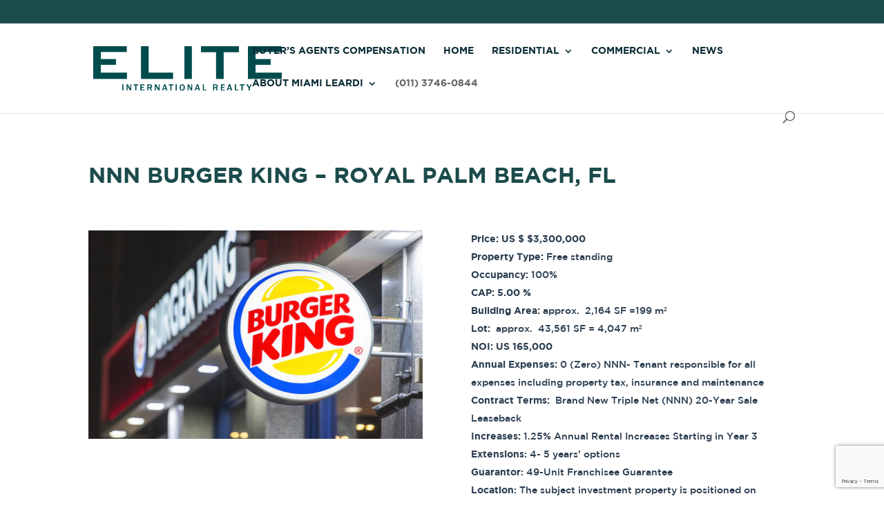

--- FILE ---
content_type: text/html; charset=UTF-8
request_url: https://miamileardi.com/commercial_deal/burger-king-nnn-royal-palm-beach-fl/
body_size: 9041
content:
<!DOCTYPE html>
<!--[if IE 6]>
<html id="ie6" lang="en-US">
<![endif]-->
<!--[if IE 7]>
<html id="ie7" lang="en-US">
<![endif]-->
<!--[if IE 8]>
<html id="ie8" lang="en-US">
<![endif]-->
<!--[if !(IE 6) | !(IE 7) | !(IE 8)  ]><!-->
<html lang="en-US">
<!--<![endif]-->
<head>
	<meta charset="UTF-8" />
			
	<meta http-equiv="X-UA-Compatible" content="IE=edge">
	<link rel="pingback" href="https://www.miamileardi.com/xmlrpc.php" />

		<!--[if lt IE 9]>
	<script src="https://www.miamileardi.com/wp-content/themes/Divi/js/html5.js" type="text/javascript"></script>
	<![endif]-->

	<script type="text/javascript">
		document.documentElement.className = 'js';
	</script>

	<script>var et_site_url='https://www.miamileardi.com';var et_post_id='3479';function et_core_page_resource_fallback(a,b){"undefined"===typeof b&&(b=a.sheet.cssRules&&0===a.sheet.cssRules.length);b&&(a.onerror=null,a.onload=null,a.href?a.href=et_site_url+"/?et_core_page_resource="+a.id+et_post_id:a.src&&(a.src=et_site_url+"/?et_core_page_resource="+a.id+et_post_id))}
</script><title>Burger King (NNN) Royal Palm Beach, FL | Elite International Realty</title>
<meta name='robots' content='max-image-preview:large' />
<link rel='dns-prefetch' href='//www.idxhome.com' />
<link rel='dns-prefetch' href='//miamileardi.com' />
<link rel='dns-prefetch' href='//www.google.com' />
<link rel='dns-prefetch' href='//fonts.googleapis.com' />
<link rel='dns-prefetch' href='//s.w.org' />
<link rel="alternate" type="application/rss+xml" title="Elite International Realty &raquo; Feed" href="https://www.miamileardi.com/feed/" />
		<script type="text/javascript">
			window._wpemojiSettings = {"baseUrl":"https:\/\/s.w.org\/images\/core\/emoji\/13.1.0\/72x72\/","ext":".png","svgUrl":"https:\/\/s.w.org\/images\/core\/emoji\/13.1.0\/svg\/","svgExt":".svg","source":{"concatemoji":"https:\/\/miamileardi.com\/wp-includes\/js\/wp-emoji-release.min.js?ver=5.8.1"}};
			!function(e,a,t){var n,r,o,i=a.createElement("canvas"),p=i.getContext&&i.getContext("2d");function s(e,t){var a=String.fromCharCode;p.clearRect(0,0,i.width,i.height),p.fillText(a.apply(this,e),0,0);e=i.toDataURL();return p.clearRect(0,0,i.width,i.height),p.fillText(a.apply(this,t),0,0),e===i.toDataURL()}function c(e){var t=a.createElement("script");t.src=e,t.defer=t.type="text/javascript",a.getElementsByTagName("head")[0].appendChild(t)}for(o=Array("flag","emoji"),t.supports={everything:!0,everythingExceptFlag:!0},r=0;r<o.length;r++)t.supports[o[r]]=function(e){if(!p||!p.fillText)return!1;switch(p.textBaseline="top",p.font="600 32px Arial",e){case"flag":return s([127987,65039,8205,9895,65039],[127987,65039,8203,9895,65039])?!1:!s([55356,56826,55356,56819],[55356,56826,8203,55356,56819])&&!s([55356,57332,56128,56423,56128,56418,56128,56421,56128,56430,56128,56423,56128,56447],[55356,57332,8203,56128,56423,8203,56128,56418,8203,56128,56421,8203,56128,56430,8203,56128,56423,8203,56128,56447]);case"emoji":return!s([10084,65039,8205,55357,56613],[10084,65039,8203,55357,56613])}return!1}(o[r]),t.supports.everything=t.supports.everything&&t.supports[o[r]],"flag"!==o[r]&&(t.supports.everythingExceptFlag=t.supports.everythingExceptFlag&&t.supports[o[r]]);t.supports.everythingExceptFlag=t.supports.everythingExceptFlag&&!t.supports.flag,t.DOMReady=!1,t.readyCallback=function(){t.DOMReady=!0},t.supports.everything||(n=function(){t.readyCallback()},a.addEventListener?(a.addEventListener("DOMContentLoaded",n,!1),e.addEventListener("load",n,!1)):(e.attachEvent("onload",n),a.attachEvent("onreadystatechange",function(){"complete"===a.readyState&&t.readyCallback()})),(n=t.source||{}).concatemoji?c(n.concatemoji):n.wpemoji&&n.twemoji&&(c(n.twemoji),c(n.wpemoji)))}(window,document,window._wpemojiSettings);
		</script>
		<meta content="Elite Main Theme v.1.0.0" name="generator"/><style type="text/css">
img.wp-smiley,
img.emoji {
	display: inline !important;
	border: none !important;
	box-shadow: none !important;
	height: 1em !important;
	width: 1em !important;
	margin: 0 .07em !important;
	vertical-align: -0.1em !important;
	background: none !important;
	padding: 0 !important;
}
</style>
	<link rel='stylesheet' id='ihf-bundle-css-css'  href='https://www.idxhome.com/service/resources/dist/wordpress/bundle.css?1769165650142' type='text/css' media='' />
<link rel='stylesheet' id='wp-block-library-css'  href='https://www.miamileardi.com/wp-includes/css/dist/block-library/style.min.css?ver=5.8.1' type='text/css' media='all' />
<link rel='stylesheet' id='contact-form-7-css'  href='https://www.miamileardi.com/wp-content/plugins/contact-form-7/includes/css/styles.css?ver=5.4.2' type='text/css' media='all' />
<link rel='stylesheet' id='divi-css-css'  href='https://www.miamileardi.com/wp-content/themes/Divi/style.css?ver=5.8.1' type='text/css' media='all' />
<link rel='stylesheet' id='divi-custom-css'  href='https://www.miamileardi.com/wp-content/themes/elite/assets/css/app.min.css?ver=5.8.1' type='text/css' media='all' />
<link rel='stylesheet' id='divi-fonts-css'  href='https://fonts.googleapis.com/css?family=Open+Sans:300italic,400italic,600italic,700italic,800italic,400,300,600,700,800&#038;subset=latin,latin-ext' type='text/css' media='all' />
<link rel='stylesheet' id='divi-style-css'  href='https://www.miamileardi.com/wp-content/themes/elite/style.css?ver=3.0.106' type='text/css' media='all' />
<link rel='stylesheet' id='dashicons-css'  href='https://www.miamileardi.com/wp-includes/css/dashicons.min.css?ver=5.8.1' type='text/css' media='all' />
<script type='text/javascript' src='https://www.miamileardi.com/wp-includes/js/jquery/jquery.min.js?ver=3.6.0' id='jquery-core-js'></script>
<script type='text/javascript' src='https://www.miamileardi.com/wp-includes/js/jquery/jquery-migrate.min.js?ver=3.3.2' id='jquery-migrate-js'></script>
<script type='text/javascript' src='https://www.idxhome.com/service/resources/dist/wordpress/bundle.js?1769165650142' id='ihf-bundle-js-js'></script>
<script type='text/javascript' src='https://www.miamileardi.com/wp-content/themes/Divi/../elite/custom.js?ver=5.8.1' id='custom-script-js'></script>
<script type='text/javascript' src='https://www.miamileardi.com/wp-content/plugins/multidomain-agent/js/front.js?ver=5.8.1' id='md_agent_front-js'></script>
<link rel="https://api.w.org/" href="https://www.miamileardi.com/wp-json/" /><link rel="EditURI" type="application/rsd+xml" title="RSD" href="https://www.miamileardi.com/xmlrpc.php?rsd" />
<link rel="wlwmanifest" type="application/wlwmanifest+xml" href="https://www.miamileardi.com/wp-includes/wlwmanifest.xml" /> 
<meta name="generator" content="WordPress 5.8.1" />
<link rel='shortlink' href='https://www.miamileardi.com/?p=3479' />
<style type="text/css">

</style><meta name="viewport" content="width=device-width, initial-scale=1.0, maximum-scale=1.0, user-scalable=0" /><script>window.agent_link = '<a href="https://www.miamileardi.com/?p=2238">About Miami Leardi</a>';</script><script>window.agent_phone = '(011) 3746-0844';</script><script>window.agent_name = 'Miami Leardi';</script><script>window.agent_email = 'germanoleardi@leardi.com.br';</script><script>window.agent_instagram = '';</script><script>window.agent_twitter = '';</script><script>window.agent_facebook = '';</script><script>window.agent_description = '';</script><script>window.is_agency = '1';</script><link rel="icon" href="https://www.miamileardi.com/wp-content/uploads/2023/03/1.-New-Elite-Logo-Green-1-150x150.png" sizes="32x32" />
<link rel="icon" href="https://www.miamileardi.com/wp-content/uploads/2023/03/1.-New-Elite-Logo-Green-1.png" sizes="192x192" />
<link rel="apple-touch-icon" href="https://www.miamileardi.com/wp-content/uploads/2023/03/1.-New-Elite-Logo-Green-1.png" />
<meta name="msapplication-TileImage" content="https://www.miamileardi.com/wp-content/uploads/2023/03/1.-New-Elite-Logo-Green-1.png" />
<link rel="stylesheet" id="et-core-unified-cached-inline-styles" href="https://www.miamileardi.com/wp-content/cache/et/3479/et-core-unified-17684215414303.min.css" onerror="et_core_page_resource_fallback(this, true)" onload="et_core_page_resource_fallback(this)" /></head>
<body class="commercial_deal-template-default single single-commercial_deal postid-3479 et_pb_button_helper_class et_non_fixed_nav et_show_nav et_cover_background et_secondary_nav_enabled et_pb_gutter osx et_pb_gutters3 et_primary_nav_dropdown_animation_fade et_secondary_nav_dropdown_animation_fade et_pb_footer_columns_2_3__1_3 et_header_style_left et_pb_pagebuilder_layout et_right_sidebar et_divi_theme et_minified_js et_minified_css">
	<div id="page-container">

			<div id="top-header">
			<div class="container clearfix">

			
				<div id="et-info">
									<span id="et-info-phone">&nbsp;</span>
				
									<a href="mailto:"><span id="et-info-email"></span></a>
				
								</div> <!-- #et-info -->

			
				<div id="et-secondary-menu">
								</div> <!-- #et-secondary-menu -->

			</div> <!-- .container -->
		</div> <!-- #top-header -->

		
		<header id="main-header" data-height-onload="66">
			<div class="container clearfix et_menu_container">
							<div class="logo_container">
					<span class="logo_helper"></span>
					<a href="https://www.miamileardi.com/">
						<img src="https://eliteinternational.com/wp-content/uploads/2023/03/1.-New-Elite-Logo-Green.png" alt="Elite International Realty" id="logo" data-height-percentage="54" />
					</a>
				</div>
				<div id="et-top-navigation" data-height="66" data-fixed-height="66">
											<nav id="top-menu-nav">
						<ul id="top-menu" class="nav"><li id="menu-item-7039" class="menu-item menu-item-type-custom menu-item-object-custom menu-item-7039"><a href="https://eliteinternationalrealty.sharepoint.com/:x:/s/compensation/EcVNFvrlxBxEl2cT8LTfA4IBYElogl0Uttp89zFDV9smxQ?e=Ln7bbP">Buyer&#8217;s Agents Compensation</a></li>
<li id="menu-item-1204" class="menu-item menu-item-type-post_type menu-item-object-page menu-item-home menu-item-1204"><a href="https://www.miamileardi.com/">Home</a></li>
<li id="menu-item-1532" class="menu-item menu-item-type-post_type menu-item-object-page menu-item-has-children menu-item-1532"><a href="https://www.miamileardi.com/advanced-search/">Residential</a>
<ul class="sub-menu">
	<li id="menu-item-1244" class="menu-item menu-item-type-post_type menu-item-object-page menu-item-1244"><a href="https://www.miamileardi.com/advanced-search/">Search Properties</a></li>
	<li id="menu-item-1258" class="menu-item menu-item-type-post_type menu-item-object-page menu-item-1258"><a href="https://www.miamileardi.com/neighborhoods/">Neighborhoods</a></li>
	<li id="menu-item-1249" class="menu-item menu-item-type-post_type menu-item-object-page menu-item-1249"><a href="https://www.miamileardi.com/elite-properties/">Our Properties</a></li>
	<li id="menu-item-1250" class="menu-item menu-item-type-post_type menu-item-object-page menu-item-1250"><a href="https://www.miamileardi.com/residential-opportunities/">Opportunities</a></li>
</ul>
</li>
<li id="menu-item-1593" class="menu-item menu-item-type-post_type menu-item-object-page menu-item-has-children menu-item-1593"><a href="https://www.miamileardi.com/commercial-deals/">Commercial</a>
<ul class="sub-menu">
	<li id="menu-item-1591" class="menu-item menu-item-type-post_type menu-item-object-page menu-item-1591"><a href="https://www.miamileardi.com/commercial-deals/">Commercial Properties</a></li>
	<li id="menu-item-1592" class="menu-item menu-item-type-post_type menu-item-object-page menu-item-1592"><a href="https://www.miamileardi.com/commercial-deals-list/">Opportunities</a></li>
	<li id="menu-item-6673" class="menu-item menu-item-type-post_type menu-item-object-page menu-item-6673"><a href="https://www.miamileardi.com/elite-azul-fidelidade/">Elite Azul Fidelidade</a></li>
</ul>
</li>
<li id="menu-item-1207" class="menu-item menu-item-type-post_type menu-item-object-page menu-item-1207"><a href="https://www.miamileardi.com/news/">News</a></li>
<li id="menu-item-1205" class="menu-item menu-item-type-post_type menu-item-object-page menu-item-has-children menu-item-1205"><a href="https://www.miamileardi.com/about/">About Us</a>
<ul class="sub-menu">
	<li id="menu-item-1533" class="menu-item menu-item-type-post_type menu-item-object-page menu-item-1533"><a href="https://www.miamileardi.com/about/">About Elite</a></li>
	<li id="menu-item-1359" class="menu-item menu-item-type-post_type menu-item-object-page menu-item-1359"><a href="https://www.miamileardi.com/executive-team/">Executive Team</a></li>
	<li id="menu-item-1431" class="menu-item menu-item-type-custom menu-item-object-custom menu-item-1431"><a href="/agents">Agents</a></li>
	<li id="menu-item-1360" class="menu-item menu-item-type-post_type menu-item-object-page menu-item-1360"><a href="https://www.miamileardi.com/affiliate-network/">Affiliate Network</a></li>
	<li id="menu-item-1520" class="menu-item menu-item-type-post_type menu-item-object-page menu-item-1520"><a href="https://www.miamileardi.com/join-our-team/">Join Our Team</a></li>
</ul>
</li>
<li id="menu-item-2023" class="menu-item menu-item-type-custom menu-item-object-custom menu-item-2023"><a href="tel:13059406611">(305) 940-6611</a></li>
</ul>						</nav>
					
					
					
										<div id="et_top_search">
						<span id="et_search_icon"></span>
					</div>
					
					<div id="et_mobile_nav_menu">
				<div class="mobile_nav closed">
					<span class="select_page">Select Page</span>
					<span class="mobile_menu_bar mobile_menu_bar_toggle"></span>
				</div>
			</div>				</div> <!-- #et-top-navigation -->
			</div> <!-- .container -->
			<div class="et_search_outer">
				<div class="container et_search_form_container">
					<form role="search" method="get" class="et-search-form" action="https://www.miamileardi.com/">
					<input type="search" class="et-search-field" placeholder="Search &hellip;" value="" name="s" title="Search for:" />					</form>
					<span class="et_close_search_field"></span>
				</div>
			</div>
		</header> <!-- #main-header -->
	
			<div id="et-main-area">

<div id="main-content">


			
				<article id="post-3479" class="post-3479 commercial_deal type-commercial_deal status-publish has-post-thumbnail hentry category-featured">

				
					<div class="entry-content">
					<div class="et_pb_section et_pb_section_0 et_section_regular">
				
				
				
				
					<div class=" et_pb_row et_pb_row_0">
				<div class="et_pb_column et_pb_column_4_4  et_pb_column_0 et_pb_css_mix_blend_mode_passthrough et-last-child">
				
				
				<div class="et_pb_text et_pb_module et_pb_bg_layout_light et_pb_text_align_left  et_pb_text_0">
				
				
				<div class="et_pb_text_inner">
					<h1><strong>NNN Burger King &#8211; Royal Palm Beach, FL </strong></h1>
				</div>
			</div> <!-- .et_pb_text -->
			</div> <!-- .et_pb_column -->
				
				
			</div> <!-- .et_pb_row --><div class=" et_pb_row et_pb_row_1">
				<div class="et_pb_column et_pb_column_1_2  et_pb_column_1 et_pb_css_mix_blend_mode_passthrough">
				
				
				<div class="et_pb_module et_pb_post_title   et_pb_post_title_0 et_pb_bg_layout_light et_pb_text_align_left">
				
				
				
				<div class="et_pb_title_container">
					
				</div>
				<div class="et_pb_title_featured_container"><img width="1024" height="640" src="https://www.miamileardi.com/wp-content/uploads/2021/03/Burger-King-Adapted-1024x640.jpg" class="attachment-large size-large wp-post-image" alt="" loading="lazy" srcset="https://www.miamileardi.com/wp-content/uploads/2021/03/Burger-King-Adapted-1024x640.jpg 1024w, https://www.miamileardi.com/wp-content/uploads/2021/03/Burger-King-Adapted-300x188.jpg 300w, https://www.miamileardi.com/wp-content/uploads/2021/03/Burger-King-Adapted-768x480.jpg 768w, https://www.miamileardi.com/wp-content/uploads/2021/03/Burger-King-Adapted-400x250.jpg 400w, https://www.miamileardi.com/wp-content/uploads/2021/03/Burger-King-Adapted.jpg 1080w" sizes="(max-width: 1024px) 100vw, 1024px" /></div>
			</div>
			</div> <!-- .et_pb_column --><div class="et_pb_column et_pb_column_1_2  et_pb_column_2 et_pb_css_mix_blend_mode_passthrough et-last-child">
				
				
				<div class="et_pb_text et_pb_module et_pb_bg_layout_light et_pb_text_align_left  et_pb_text_1">
				
				
				<div class="et_pb_text_inner">
					<ul>
<li><strong>Price: US $ $3,300,000</strong></li>
<li><strong>Property Type: </strong>Free standing<strong>                     </strong></li>
<li><strong>Occupancy: </strong>100%</li>
<li><strong>CAP: 5.00 %</strong></li>
<li><strong>Building Area:</strong> approx.  2,164 SF =199 m²</li>
<li><strong>Lot:</strong>  approx.  43,561 SF = 4,047 m²</li>
<li><strong>NOI:</strong> <strong>US 165,000</strong></li>
<li><strong>Annual Expenses: </strong>0 (Zero) NNN- Tenant responsible for all expenses including property tax, insurance and maintenance</li>
<li><strong>Contract Terms:  </strong>Brand New Triple Net (NNN) 20-Year Sale Leaseback</li>
<li><strong>Increases: </strong>1.25% Annual Rental Increases Starting in Year 3</li>
<li><strong>Extensions</strong>: 4- 5 years’ options</li>
<li><strong>Guarantor</strong>: 49-Unit Franchisee Guarantee</li>
<li><strong>Location</strong>: The subject investment property is positioned on Southern Blvd in Royal Palm Beach, Florida. Southern Blvd brings approximately 64,400 vehicles per day in front of the subject site. Additionally, Southern Blvd intersects with Forest Hill Blvd, which brings an additional 34,000 vehicles into the immediate area. There are more than 70,100 individuals within a three-mile radius of the subject property and more than 128,600 individuals within a five-mile radius. This Burger King is also positioned in a very wealthy suburban area, with an average income over $100,000 within a five-mile radius.</li>
</ul>
				</div>
			</div> <!-- .et_pb_text -->
			</div> <!-- .et_pb_column -->
				
				
			</div> <!-- .et_pb_row -->
				
				
			</div> <!-- .et_pb_section -->					</div> <!-- .entry-content -->

				
				</article> <!-- .et_pb_post -->

			

</div> <!-- #main-content -->


			<footer id="main-footer">
			<div class="et_pb_section et_pb_section_2 et_pb_with_background et_pb_section_parallax et_section_regular">
				
				<div class="et_parallax_bg" style="background-image: url(https://www.eliteinternational.com/wp-content/uploads/2018/03/Miami_from_the_bridge.png);"></div>
				
				
					<div class=" et_pb_row et_pb_row_2">
				<div class="et_pb_column et_pb_column_1_3  et_pb_column_3 et_pb_css_mix_blend_mode_passthrough">
				
				
				<div id="footer-menu-right" class="et_pb_text et_pb_module et_pb_bg_layout_light et_pb_text_align_left footer-menu-right et_pb_text_2">
				
				
				<div class="et_pb_text_inner">
					<h3>MENU</h3>
<p><div class="menu-footer-menu-container"><ul id="menu-footer-menu" class="menu"><li id="menu-item-302" class="menu-item menu-item-type-post_type menu-item-object-page menu-item-home menu-item-302"><a href="https://www.miamileardi.com/">HOME</a></li>
<li id="menu-item-298" class="menu-item menu-item-type-post_type menu-item-object-page menu-item-298"><a href="https://www.miamileardi.com/news/">NEWS</a></li>
<li id="menu-item-297" class="menu-item menu-item-type-post_type menu-item-object-page menu-item-297"><a href="https://www.miamileardi.com/about/">ABOUT</a></li>
<li id="menu-item-6672" class="menu-item menu-item-type-post_type menu-item-object-page menu-item-6672"><a href="https://www.miamileardi.com/?p=2238">Miami Leardi</a></li>
</ul></div></p>
				</div>
			</div> <!-- .et_pb_text --><div id="footer-about" class="et_pb_text et_pb_module et_pb_bg_layout_light et_pb_text_align_left footer-about et_pb_text_3">
				
				
				<div class="et_pb_text_inner">
					<h3>ABOUT</h3>
<p>Elite will help its customers make the home buying and selling experience pleasurable and convenient by building relationships based on trust, respect and mutual understanding. We will provide knowledgeable agents, innovative internet solutions and superior service. Our agents possess the best tools and training available in the industry, making all of our customers, confident customers.</p>
				</div>
			</div> <!-- .et_pb_text --><div class="et_pb_text et_pb_module et_pb_bg_layout_light et_pb_text_align_left  et_pb_text_4">
				
				
				<div class="et_pb_text_inner">
					<h3>SOCIAL</h3>
				</div>
			</div> <!-- .et_pb_text --><ul id="footer-social-icons" class="et_pb_social_media_follow et_pb_module et_pb_bg_layout_light footer-social-icons et_pb_social_media_follow_0 clearfix">
				
				
				<li class="et_pb_social_icon et_pb_social_network_link et-social-facebook et_pb_social_media_follow_network_0">
				<a href="https://www.facebook.com/elitemiami/" class="icon et_pb_with_border" title="Facebook" target="_blank"><span class="et_pb_social_media_follow_network_name">Facebook</span></a>
				
			</li><li class="et_pb_social_icon et_pb_social_network_link et-social-twitter et_pb_social_media_follow_network_1">
				<a href="https://twitter.com/fla_foreclosure" class="icon et_pb_with_border" title="Twitter" target="_blank"><span class="et_pb_social_media_follow_network_name">Twitter</span></a>
				
			</li><li class="et_pb_social_icon et_pb_social_network_link et-social-instagram et_pb_social_media_follow_network_2">
				<a href="https://www.instagram.com/eliteinternationalrealty" class="icon et_pb_with_border" title="Instagram" target="_blank"><span class="et_pb_social_media_follow_network_name">Instagram</span></a>
				
			</li>
			</ul> <!-- .et_pb_counters -->
			</div> <!-- .et_pb_column --><div class="et_pb_column et_pb_column_2_3  et_pb_column_4 et_pb_css_mix_blend_mode_passthrough et-last-child">
				
				
				<div id="contact-title" class="et_pb_text et_pb_module et_pb_bg_layout_light et_pb_text_align_left contact-title et_pb_text_5">
				
				
				<div class="et_pb_text_inner">
					<h3>CONTACT</h3>
				</div>
			</div> <!-- .et_pb_text --><div id="contact-address" class="et_pb_text et_pb_module et_pb_bg_layout_light et_pb_text_align_left contact-address et_pb_text_6">
				
				
				<div class="et_pb_text_inner">
					<p>20764 W Dixie Hwy</p>
<p>Aventura, FL 33180</p>
<p>United States</p>
				</div>
			</div> <!-- .et_pb_text --><div id="contact-conection" class="et_pb_text et_pb_module et_pb_bg_layout_light et_pb_text_align_left contact-conection et_pb_text_7">
				
				
				<div class="et_pb_text_inner">
					<p>Office: (305) 940-6611</p>
<p>Fax: (305) 940-6615</p>
<p>info@eliteinternational.com</p>
				</div>
			</div> <!-- .et_pb_text --><div class="et_pb_text et_pb_module et_pb_bg_layout_light et_pb_text_align_left  et_pb_text_8">
				
				
				<div class="et_pb_text_inner">
					<h3>CONTACT US</h3>
<p><div role="form" class="wpcf7" id="wpcf7-f295-o1" lang="en-US" dir="ltr">
<div class="screen-reader-response"><p role="status" aria-live="polite" aria-atomic="true"></p> <ul></ul></div>
<form action="/commercial_deal/burger-king-nnn-royal-palm-beach-fl/#wpcf7-f295-o1" method="post" class="wpcf7-form init" novalidate="novalidate" data-status="init">
<div style="display: none;">
<input type="hidden" name="_wpcf7" value="295" />
<input type="hidden" name="_wpcf7_version" value="5.4.2" />
<input type="hidden" name="_wpcf7_locale" value="en_US" />
<input type="hidden" name="_wpcf7_unit_tag" value="wpcf7-f295-o1" />
<input type="hidden" name="_wpcf7_container_post" value="0" />
<input type="hidden" name="_wpcf7_posted_data_hash" value="" />
<input type="hidden" name="_wpcf7_recaptcha_response" value="" />
</div>
<p><script src="https://www.google.com/recaptcha/api.js"></script><br />
<span class="wpcf7-form-control-wrap fname"><input type="text" name="fname" value="" size="40" class="wpcf7-form-control wpcf7-text wpcf7-validates-as-required contact-email" aria-required="true" aria-invalid="false" placeholder="Full name" /></span><br/><br />
<span class="wpcf7-form-control-wrap email"><input type="email" name="email" value="" size="40" class="wpcf7-form-control wpcf7-text wpcf7-email wpcf7-validates-as-required wpcf7-validates-as-email contact-email" aria-required="true" aria-invalid="false" placeholder="E-maill" /></span><br />
<span class="wpcf7-form-control-wrap message"><textarea name="message" cols="40" rows="10" class="wpcf7-form-control wpcf7-textarea wpcf7-validates-as-required contact-message" aria-required="true" aria-invalid="false" placeholder="Message for us"></textarea></span></p>
<div style="width: 100%; display: table;">
<div style="display: table-row">
<div style="display: table-cell;">

</div>
</div>
</div>
<p><input type="submit" value="Send" class="wpcf7-form-control wpcf7-submit contact-button" /></p>
<div class="wpcf7-response-output" aria-hidden="true"></div></form></div></p>
				</div>
			</div> <!-- .et_pb_text -->
			</div> <!-- .et_pb_column -->
				
				
			</div> <!-- .et_pb_row -->
				
				
			</div> <!-- .et_pb_section -->				

		
				<div id="footer-bottom">
					<div class="container clearfix">
				<ul class="et-social-icons">




</ul>					</div>	<!-- .container -->
				</div>
			</footer> <!-- #main-footer -->
		</div> <!-- #et-main-area -->


	</div> <!-- #page-container -->

		<script type="text/javascript">
		var et_animation_data = [];
	</script>
	<!-- Global site tag (gtag.js) - Google Analytics -->
<script async src="https://www.googletagmanager.com/gtag/js?id=UA-123592749-1"></script>
<script>
  window.dataLayer = window.dataLayer || [];
  function gtag(){dataLayer.push(arguments);}
  gtag('js', new Date());

  gtag('config', 'UA-123592749-1');
</script>
<script type='text/javascript' src='https://www.idxhome.com/eureka/ihf-eureka.js?1769165650142' id='ihf-eureka-js'></script>
<script type='text/javascript' src='https://www.miamileardi.com/wp-includes/js/dist/vendor/regenerator-runtime.min.js?ver=0.13.7' id='regenerator-runtime-js'></script>
<script type='text/javascript' src='https://www.miamileardi.com/wp-includes/js/dist/vendor/wp-polyfill.min.js?ver=3.15.0' id='wp-polyfill-js'></script>
<script type='text/javascript' id='contact-form-7-js-extra'>
/* <![CDATA[ */
var wpcf7 = {"api":{"root":"https:\/\/miamileardi.com\/wp-json\/","namespace":"contact-form-7\/v1"}};
/* ]]> */
</script>
<script type='text/javascript' src='https://www.miamileardi.com/wp-content/plugins/contact-form-7/includes/js/index.js?ver=5.4.2' id='contact-form-7-js'></script>
<script type='text/javascript' id='wpcf7-ga-events-js-before'>
var cf7GASendActions = {"invalid":"true","spam":"true","mail_sent":"true","mail_failed":"true","sent":"false"}, cf7FormIDs = {"ID_2056":"Contact Agent","ID_2001":"Affiliate Request","ID_1996":"Agents Request","ID_401":"Contact Sidebar","ID_295":"Contact"}
</script>
<script type='text/javascript' src='https://www.miamileardi.com/wp-content/plugins/cf7-google-analytics/js/cf7-google-analytics.min.js?ver=1.8.7' id='wpcf7-ga-events-js'></script>
<script type='text/javascript' src='https://www.miamileardi.com/wp-content/themes/Divi/personalize.js?ver=1.0.0' id='personalize-script-js'></script>
<script type='text/javascript' id='divi-custom-script-js-extra'>
/* <![CDATA[ */
var et_shortcodes_strings = {"previous":"Previous","next":"Next"};
var et_pb_custom = {"ajaxurl":"https:\/\/miamileardi.com\/wp-admin\/admin-ajax.php","images_uri":"https:\/\/miamileardi.com\/wp-content\/themes\/Divi\/images","builder_images_uri":"https:\/\/miamileardi.com\/wp-content\/themes\/Divi\/includes\/builder\/images","et_frontend_nonce":"d3e16405e0","subscription_failed":"Please, check the fields below to make sure you entered the correct information.","et_ab_log_nonce":"2dd0088c08","fill_message":"Please, fill in the following fields:","contact_error_message":"Please, fix the following errors:","invalid":"Invalid email","captcha":"Captcha","prev":"Prev","previous":"Previous","next":"Next","wrong_captcha":"You entered the wrong number in captcha.","is_builder_plugin_used":"","ignore_waypoints":"no","is_divi_theme_used":"1","widget_search_selector":".widget_search","is_ab_testing_active":"","page_id":"3479","unique_test_id":"","ab_bounce_rate":"5","is_cache_plugin_active":"no","is_shortcode_tracking":""};
var et_pb_box_shadow_elements = [];
/* ]]> */
</script>
<script type='text/javascript' src='https://www.miamileardi.com/wp-content/themes/Divi/js/custom.min.js?ver=3.0.106' id='divi-custom-script-js'></script>
<script type='text/javascript' src='https://www.miamileardi.com/wp-content/themes/Divi/core/admin/js/common.js?ver=3.0.106' id='et-core-common-js'></script>
<script type='text/javascript' src='https://www.google.com/recaptcha/api.js?render=6LfDsqIcAAAAAEFRtjdqgTM95zqrLNIsiIO4obPL&#038;ver=3.0' id='google-recaptcha-js'></script>
<script type='text/javascript' id='wpcf7-recaptcha-js-extra'>
/* <![CDATA[ */
var wpcf7_recaptcha = {"sitekey":"6LfDsqIcAAAAAEFRtjdqgTM95zqrLNIsiIO4obPL","actions":{"homepage":"homepage","contactform":"contactform"}};
/* ]]> */
</script>
<script type='text/javascript' src='https://www.miamileardi.com/wp-content/plugins/contact-form-7/modules/recaptcha/index.js?ver=5.4.2' id='wpcf7-recaptcha-js'></script>
</body>
</html>

--- FILE ---
content_type: text/html; charset=utf-8
request_url: https://www.google.com/recaptcha/api2/anchor?ar=1&k=6LfDsqIcAAAAAEFRtjdqgTM95zqrLNIsiIO4obPL&co=aHR0cHM6Ly9taWFtaWxlYXJkaS5jb206NDQz&hl=en&v=N67nZn4AqZkNcbeMu4prBgzg&size=invisible&anchor-ms=20000&execute-ms=30000&cb=nsmda298s1th
body_size: 48847
content:
<!DOCTYPE HTML><html dir="ltr" lang="en"><head><meta http-equiv="Content-Type" content="text/html; charset=UTF-8">
<meta http-equiv="X-UA-Compatible" content="IE=edge">
<title>reCAPTCHA</title>
<style type="text/css">
/* cyrillic-ext */
@font-face {
  font-family: 'Roboto';
  font-style: normal;
  font-weight: 400;
  font-stretch: 100%;
  src: url(//fonts.gstatic.com/s/roboto/v48/KFO7CnqEu92Fr1ME7kSn66aGLdTylUAMa3GUBHMdazTgWw.woff2) format('woff2');
  unicode-range: U+0460-052F, U+1C80-1C8A, U+20B4, U+2DE0-2DFF, U+A640-A69F, U+FE2E-FE2F;
}
/* cyrillic */
@font-face {
  font-family: 'Roboto';
  font-style: normal;
  font-weight: 400;
  font-stretch: 100%;
  src: url(//fonts.gstatic.com/s/roboto/v48/KFO7CnqEu92Fr1ME7kSn66aGLdTylUAMa3iUBHMdazTgWw.woff2) format('woff2');
  unicode-range: U+0301, U+0400-045F, U+0490-0491, U+04B0-04B1, U+2116;
}
/* greek-ext */
@font-face {
  font-family: 'Roboto';
  font-style: normal;
  font-weight: 400;
  font-stretch: 100%;
  src: url(//fonts.gstatic.com/s/roboto/v48/KFO7CnqEu92Fr1ME7kSn66aGLdTylUAMa3CUBHMdazTgWw.woff2) format('woff2');
  unicode-range: U+1F00-1FFF;
}
/* greek */
@font-face {
  font-family: 'Roboto';
  font-style: normal;
  font-weight: 400;
  font-stretch: 100%;
  src: url(//fonts.gstatic.com/s/roboto/v48/KFO7CnqEu92Fr1ME7kSn66aGLdTylUAMa3-UBHMdazTgWw.woff2) format('woff2');
  unicode-range: U+0370-0377, U+037A-037F, U+0384-038A, U+038C, U+038E-03A1, U+03A3-03FF;
}
/* math */
@font-face {
  font-family: 'Roboto';
  font-style: normal;
  font-weight: 400;
  font-stretch: 100%;
  src: url(//fonts.gstatic.com/s/roboto/v48/KFO7CnqEu92Fr1ME7kSn66aGLdTylUAMawCUBHMdazTgWw.woff2) format('woff2');
  unicode-range: U+0302-0303, U+0305, U+0307-0308, U+0310, U+0312, U+0315, U+031A, U+0326-0327, U+032C, U+032F-0330, U+0332-0333, U+0338, U+033A, U+0346, U+034D, U+0391-03A1, U+03A3-03A9, U+03B1-03C9, U+03D1, U+03D5-03D6, U+03F0-03F1, U+03F4-03F5, U+2016-2017, U+2034-2038, U+203C, U+2040, U+2043, U+2047, U+2050, U+2057, U+205F, U+2070-2071, U+2074-208E, U+2090-209C, U+20D0-20DC, U+20E1, U+20E5-20EF, U+2100-2112, U+2114-2115, U+2117-2121, U+2123-214F, U+2190, U+2192, U+2194-21AE, U+21B0-21E5, U+21F1-21F2, U+21F4-2211, U+2213-2214, U+2216-22FF, U+2308-230B, U+2310, U+2319, U+231C-2321, U+2336-237A, U+237C, U+2395, U+239B-23B7, U+23D0, U+23DC-23E1, U+2474-2475, U+25AF, U+25B3, U+25B7, U+25BD, U+25C1, U+25CA, U+25CC, U+25FB, U+266D-266F, U+27C0-27FF, U+2900-2AFF, U+2B0E-2B11, U+2B30-2B4C, U+2BFE, U+3030, U+FF5B, U+FF5D, U+1D400-1D7FF, U+1EE00-1EEFF;
}
/* symbols */
@font-face {
  font-family: 'Roboto';
  font-style: normal;
  font-weight: 400;
  font-stretch: 100%;
  src: url(//fonts.gstatic.com/s/roboto/v48/KFO7CnqEu92Fr1ME7kSn66aGLdTylUAMaxKUBHMdazTgWw.woff2) format('woff2');
  unicode-range: U+0001-000C, U+000E-001F, U+007F-009F, U+20DD-20E0, U+20E2-20E4, U+2150-218F, U+2190, U+2192, U+2194-2199, U+21AF, U+21E6-21F0, U+21F3, U+2218-2219, U+2299, U+22C4-22C6, U+2300-243F, U+2440-244A, U+2460-24FF, U+25A0-27BF, U+2800-28FF, U+2921-2922, U+2981, U+29BF, U+29EB, U+2B00-2BFF, U+4DC0-4DFF, U+FFF9-FFFB, U+10140-1018E, U+10190-1019C, U+101A0, U+101D0-101FD, U+102E0-102FB, U+10E60-10E7E, U+1D2C0-1D2D3, U+1D2E0-1D37F, U+1F000-1F0FF, U+1F100-1F1AD, U+1F1E6-1F1FF, U+1F30D-1F30F, U+1F315, U+1F31C, U+1F31E, U+1F320-1F32C, U+1F336, U+1F378, U+1F37D, U+1F382, U+1F393-1F39F, U+1F3A7-1F3A8, U+1F3AC-1F3AF, U+1F3C2, U+1F3C4-1F3C6, U+1F3CA-1F3CE, U+1F3D4-1F3E0, U+1F3ED, U+1F3F1-1F3F3, U+1F3F5-1F3F7, U+1F408, U+1F415, U+1F41F, U+1F426, U+1F43F, U+1F441-1F442, U+1F444, U+1F446-1F449, U+1F44C-1F44E, U+1F453, U+1F46A, U+1F47D, U+1F4A3, U+1F4B0, U+1F4B3, U+1F4B9, U+1F4BB, U+1F4BF, U+1F4C8-1F4CB, U+1F4D6, U+1F4DA, U+1F4DF, U+1F4E3-1F4E6, U+1F4EA-1F4ED, U+1F4F7, U+1F4F9-1F4FB, U+1F4FD-1F4FE, U+1F503, U+1F507-1F50B, U+1F50D, U+1F512-1F513, U+1F53E-1F54A, U+1F54F-1F5FA, U+1F610, U+1F650-1F67F, U+1F687, U+1F68D, U+1F691, U+1F694, U+1F698, U+1F6AD, U+1F6B2, U+1F6B9-1F6BA, U+1F6BC, U+1F6C6-1F6CF, U+1F6D3-1F6D7, U+1F6E0-1F6EA, U+1F6F0-1F6F3, U+1F6F7-1F6FC, U+1F700-1F7FF, U+1F800-1F80B, U+1F810-1F847, U+1F850-1F859, U+1F860-1F887, U+1F890-1F8AD, U+1F8B0-1F8BB, U+1F8C0-1F8C1, U+1F900-1F90B, U+1F93B, U+1F946, U+1F984, U+1F996, U+1F9E9, U+1FA00-1FA6F, U+1FA70-1FA7C, U+1FA80-1FA89, U+1FA8F-1FAC6, U+1FACE-1FADC, U+1FADF-1FAE9, U+1FAF0-1FAF8, U+1FB00-1FBFF;
}
/* vietnamese */
@font-face {
  font-family: 'Roboto';
  font-style: normal;
  font-weight: 400;
  font-stretch: 100%;
  src: url(//fonts.gstatic.com/s/roboto/v48/KFO7CnqEu92Fr1ME7kSn66aGLdTylUAMa3OUBHMdazTgWw.woff2) format('woff2');
  unicode-range: U+0102-0103, U+0110-0111, U+0128-0129, U+0168-0169, U+01A0-01A1, U+01AF-01B0, U+0300-0301, U+0303-0304, U+0308-0309, U+0323, U+0329, U+1EA0-1EF9, U+20AB;
}
/* latin-ext */
@font-face {
  font-family: 'Roboto';
  font-style: normal;
  font-weight: 400;
  font-stretch: 100%;
  src: url(//fonts.gstatic.com/s/roboto/v48/KFO7CnqEu92Fr1ME7kSn66aGLdTylUAMa3KUBHMdazTgWw.woff2) format('woff2');
  unicode-range: U+0100-02BA, U+02BD-02C5, U+02C7-02CC, U+02CE-02D7, U+02DD-02FF, U+0304, U+0308, U+0329, U+1D00-1DBF, U+1E00-1E9F, U+1EF2-1EFF, U+2020, U+20A0-20AB, U+20AD-20C0, U+2113, U+2C60-2C7F, U+A720-A7FF;
}
/* latin */
@font-face {
  font-family: 'Roboto';
  font-style: normal;
  font-weight: 400;
  font-stretch: 100%;
  src: url(//fonts.gstatic.com/s/roboto/v48/KFO7CnqEu92Fr1ME7kSn66aGLdTylUAMa3yUBHMdazQ.woff2) format('woff2');
  unicode-range: U+0000-00FF, U+0131, U+0152-0153, U+02BB-02BC, U+02C6, U+02DA, U+02DC, U+0304, U+0308, U+0329, U+2000-206F, U+20AC, U+2122, U+2191, U+2193, U+2212, U+2215, U+FEFF, U+FFFD;
}
/* cyrillic-ext */
@font-face {
  font-family: 'Roboto';
  font-style: normal;
  font-weight: 500;
  font-stretch: 100%;
  src: url(//fonts.gstatic.com/s/roboto/v48/KFO7CnqEu92Fr1ME7kSn66aGLdTylUAMa3GUBHMdazTgWw.woff2) format('woff2');
  unicode-range: U+0460-052F, U+1C80-1C8A, U+20B4, U+2DE0-2DFF, U+A640-A69F, U+FE2E-FE2F;
}
/* cyrillic */
@font-face {
  font-family: 'Roboto';
  font-style: normal;
  font-weight: 500;
  font-stretch: 100%;
  src: url(//fonts.gstatic.com/s/roboto/v48/KFO7CnqEu92Fr1ME7kSn66aGLdTylUAMa3iUBHMdazTgWw.woff2) format('woff2');
  unicode-range: U+0301, U+0400-045F, U+0490-0491, U+04B0-04B1, U+2116;
}
/* greek-ext */
@font-face {
  font-family: 'Roboto';
  font-style: normal;
  font-weight: 500;
  font-stretch: 100%;
  src: url(//fonts.gstatic.com/s/roboto/v48/KFO7CnqEu92Fr1ME7kSn66aGLdTylUAMa3CUBHMdazTgWw.woff2) format('woff2');
  unicode-range: U+1F00-1FFF;
}
/* greek */
@font-face {
  font-family: 'Roboto';
  font-style: normal;
  font-weight: 500;
  font-stretch: 100%;
  src: url(//fonts.gstatic.com/s/roboto/v48/KFO7CnqEu92Fr1ME7kSn66aGLdTylUAMa3-UBHMdazTgWw.woff2) format('woff2');
  unicode-range: U+0370-0377, U+037A-037F, U+0384-038A, U+038C, U+038E-03A1, U+03A3-03FF;
}
/* math */
@font-face {
  font-family: 'Roboto';
  font-style: normal;
  font-weight: 500;
  font-stretch: 100%;
  src: url(//fonts.gstatic.com/s/roboto/v48/KFO7CnqEu92Fr1ME7kSn66aGLdTylUAMawCUBHMdazTgWw.woff2) format('woff2');
  unicode-range: U+0302-0303, U+0305, U+0307-0308, U+0310, U+0312, U+0315, U+031A, U+0326-0327, U+032C, U+032F-0330, U+0332-0333, U+0338, U+033A, U+0346, U+034D, U+0391-03A1, U+03A3-03A9, U+03B1-03C9, U+03D1, U+03D5-03D6, U+03F0-03F1, U+03F4-03F5, U+2016-2017, U+2034-2038, U+203C, U+2040, U+2043, U+2047, U+2050, U+2057, U+205F, U+2070-2071, U+2074-208E, U+2090-209C, U+20D0-20DC, U+20E1, U+20E5-20EF, U+2100-2112, U+2114-2115, U+2117-2121, U+2123-214F, U+2190, U+2192, U+2194-21AE, U+21B0-21E5, U+21F1-21F2, U+21F4-2211, U+2213-2214, U+2216-22FF, U+2308-230B, U+2310, U+2319, U+231C-2321, U+2336-237A, U+237C, U+2395, U+239B-23B7, U+23D0, U+23DC-23E1, U+2474-2475, U+25AF, U+25B3, U+25B7, U+25BD, U+25C1, U+25CA, U+25CC, U+25FB, U+266D-266F, U+27C0-27FF, U+2900-2AFF, U+2B0E-2B11, U+2B30-2B4C, U+2BFE, U+3030, U+FF5B, U+FF5D, U+1D400-1D7FF, U+1EE00-1EEFF;
}
/* symbols */
@font-face {
  font-family: 'Roboto';
  font-style: normal;
  font-weight: 500;
  font-stretch: 100%;
  src: url(//fonts.gstatic.com/s/roboto/v48/KFO7CnqEu92Fr1ME7kSn66aGLdTylUAMaxKUBHMdazTgWw.woff2) format('woff2');
  unicode-range: U+0001-000C, U+000E-001F, U+007F-009F, U+20DD-20E0, U+20E2-20E4, U+2150-218F, U+2190, U+2192, U+2194-2199, U+21AF, U+21E6-21F0, U+21F3, U+2218-2219, U+2299, U+22C4-22C6, U+2300-243F, U+2440-244A, U+2460-24FF, U+25A0-27BF, U+2800-28FF, U+2921-2922, U+2981, U+29BF, U+29EB, U+2B00-2BFF, U+4DC0-4DFF, U+FFF9-FFFB, U+10140-1018E, U+10190-1019C, U+101A0, U+101D0-101FD, U+102E0-102FB, U+10E60-10E7E, U+1D2C0-1D2D3, U+1D2E0-1D37F, U+1F000-1F0FF, U+1F100-1F1AD, U+1F1E6-1F1FF, U+1F30D-1F30F, U+1F315, U+1F31C, U+1F31E, U+1F320-1F32C, U+1F336, U+1F378, U+1F37D, U+1F382, U+1F393-1F39F, U+1F3A7-1F3A8, U+1F3AC-1F3AF, U+1F3C2, U+1F3C4-1F3C6, U+1F3CA-1F3CE, U+1F3D4-1F3E0, U+1F3ED, U+1F3F1-1F3F3, U+1F3F5-1F3F7, U+1F408, U+1F415, U+1F41F, U+1F426, U+1F43F, U+1F441-1F442, U+1F444, U+1F446-1F449, U+1F44C-1F44E, U+1F453, U+1F46A, U+1F47D, U+1F4A3, U+1F4B0, U+1F4B3, U+1F4B9, U+1F4BB, U+1F4BF, U+1F4C8-1F4CB, U+1F4D6, U+1F4DA, U+1F4DF, U+1F4E3-1F4E6, U+1F4EA-1F4ED, U+1F4F7, U+1F4F9-1F4FB, U+1F4FD-1F4FE, U+1F503, U+1F507-1F50B, U+1F50D, U+1F512-1F513, U+1F53E-1F54A, U+1F54F-1F5FA, U+1F610, U+1F650-1F67F, U+1F687, U+1F68D, U+1F691, U+1F694, U+1F698, U+1F6AD, U+1F6B2, U+1F6B9-1F6BA, U+1F6BC, U+1F6C6-1F6CF, U+1F6D3-1F6D7, U+1F6E0-1F6EA, U+1F6F0-1F6F3, U+1F6F7-1F6FC, U+1F700-1F7FF, U+1F800-1F80B, U+1F810-1F847, U+1F850-1F859, U+1F860-1F887, U+1F890-1F8AD, U+1F8B0-1F8BB, U+1F8C0-1F8C1, U+1F900-1F90B, U+1F93B, U+1F946, U+1F984, U+1F996, U+1F9E9, U+1FA00-1FA6F, U+1FA70-1FA7C, U+1FA80-1FA89, U+1FA8F-1FAC6, U+1FACE-1FADC, U+1FADF-1FAE9, U+1FAF0-1FAF8, U+1FB00-1FBFF;
}
/* vietnamese */
@font-face {
  font-family: 'Roboto';
  font-style: normal;
  font-weight: 500;
  font-stretch: 100%;
  src: url(//fonts.gstatic.com/s/roboto/v48/KFO7CnqEu92Fr1ME7kSn66aGLdTylUAMa3OUBHMdazTgWw.woff2) format('woff2');
  unicode-range: U+0102-0103, U+0110-0111, U+0128-0129, U+0168-0169, U+01A0-01A1, U+01AF-01B0, U+0300-0301, U+0303-0304, U+0308-0309, U+0323, U+0329, U+1EA0-1EF9, U+20AB;
}
/* latin-ext */
@font-face {
  font-family: 'Roboto';
  font-style: normal;
  font-weight: 500;
  font-stretch: 100%;
  src: url(//fonts.gstatic.com/s/roboto/v48/KFO7CnqEu92Fr1ME7kSn66aGLdTylUAMa3KUBHMdazTgWw.woff2) format('woff2');
  unicode-range: U+0100-02BA, U+02BD-02C5, U+02C7-02CC, U+02CE-02D7, U+02DD-02FF, U+0304, U+0308, U+0329, U+1D00-1DBF, U+1E00-1E9F, U+1EF2-1EFF, U+2020, U+20A0-20AB, U+20AD-20C0, U+2113, U+2C60-2C7F, U+A720-A7FF;
}
/* latin */
@font-face {
  font-family: 'Roboto';
  font-style: normal;
  font-weight: 500;
  font-stretch: 100%;
  src: url(//fonts.gstatic.com/s/roboto/v48/KFO7CnqEu92Fr1ME7kSn66aGLdTylUAMa3yUBHMdazQ.woff2) format('woff2');
  unicode-range: U+0000-00FF, U+0131, U+0152-0153, U+02BB-02BC, U+02C6, U+02DA, U+02DC, U+0304, U+0308, U+0329, U+2000-206F, U+20AC, U+2122, U+2191, U+2193, U+2212, U+2215, U+FEFF, U+FFFD;
}
/* cyrillic-ext */
@font-face {
  font-family: 'Roboto';
  font-style: normal;
  font-weight: 900;
  font-stretch: 100%;
  src: url(//fonts.gstatic.com/s/roboto/v48/KFO7CnqEu92Fr1ME7kSn66aGLdTylUAMa3GUBHMdazTgWw.woff2) format('woff2');
  unicode-range: U+0460-052F, U+1C80-1C8A, U+20B4, U+2DE0-2DFF, U+A640-A69F, U+FE2E-FE2F;
}
/* cyrillic */
@font-face {
  font-family: 'Roboto';
  font-style: normal;
  font-weight: 900;
  font-stretch: 100%;
  src: url(//fonts.gstatic.com/s/roboto/v48/KFO7CnqEu92Fr1ME7kSn66aGLdTylUAMa3iUBHMdazTgWw.woff2) format('woff2');
  unicode-range: U+0301, U+0400-045F, U+0490-0491, U+04B0-04B1, U+2116;
}
/* greek-ext */
@font-face {
  font-family: 'Roboto';
  font-style: normal;
  font-weight: 900;
  font-stretch: 100%;
  src: url(//fonts.gstatic.com/s/roboto/v48/KFO7CnqEu92Fr1ME7kSn66aGLdTylUAMa3CUBHMdazTgWw.woff2) format('woff2');
  unicode-range: U+1F00-1FFF;
}
/* greek */
@font-face {
  font-family: 'Roboto';
  font-style: normal;
  font-weight: 900;
  font-stretch: 100%;
  src: url(//fonts.gstatic.com/s/roboto/v48/KFO7CnqEu92Fr1ME7kSn66aGLdTylUAMa3-UBHMdazTgWw.woff2) format('woff2');
  unicode-range: U+0370-0377, U+037A-037F, U+0384-038A, U+038C, U+038E-03A1, U+03A3-03FF;
}
/* math */
@font-face {
  font-family: 'Roboto';
  font-style: normal;
  font-weight: 900;
  font-stretch: 100%;
  src: url(//fonts.gstatic.com/s/roboto/v48/KFO7CnqEu92Fr1ME7kSn66aGLdTylUAMawCUBHMdazTgWw.woff2) format('woff2');
  unicode-range: U+0302-0303, U+0305, U+0307-0308, U+0310, U+0312, U+0315, U+031A, U+0326-0327, U+032C, U+032F-0330, U+0332-0333, U+0338, U+033A, U+0346, U+034D, U+0391-03A1, U+03A3-03A9, U+03B1-03C9, U+03D1, U+03D5-03D6, U+03F0-03F1, U+03F4-03F5, U+2016-2017, U+2034-2038, U+203C, U+2040, U+2043, U+2047, U+2050, U+2057, U+205F, U+2070-2071, U+2074-208E, U+2090-209C, U+20D0-20DC, U+20E1, U+20E5-20EF, U+2100-2112, U+2114-2115, U+2117-2121, U+2123-214F, U+2190, U+2192, U+2194-21AE, U+21B0-21E5, U+21F1-21F2, U+21F4-2211, U+2213-2214, U+2216-22FF, U+2308-230B, U+2310, U+2319, U+231C-2321, U+2336-237A, U+237C, U+2395, U+239B-23B7, U+23D0, U+23DC-23E1, U+2474-2475, U+25AF, U+25B3, U+25B7, U+25BD, U+25C1, U+25CA, U+25CC, U+25FB, U+266D-266F, U+27C0-27FF, U+2900-2AFF, U+2B0E-2B11, U+2B30-2B4C, U+2BFE, U+3030, U+FF5B, U+FF5D, U+1D400-1D7FF, U+1EE00-1EEFF;
}
/* symbols */
@font-face {
  font-family: 'Roboto';
  font-style: normal;
  font-weight: 900;
  font-stretch: 100%;
  src: url(//fonts.gstatic.com/s/roboto/v48/KFO7CnqEu92Fr1ME7kSn66aGLdTylUAMaxKUBHMdazTgWw.woff2) format('woff2');
  unicode-range: U+0001-000C, U+000E-001F, U+007F-009F, U+20DD-20E0, U+20E2-20E4, U+2150-218F, U+2190, U+2192, U+2194-2199, U+21AF, U+21E6-21F0, U+21F3, U+2218-2219, U+2299, U+22C4-22C6, U+2300-243F, U+2440-244A, U+2460-24FF, U+25A0-27BF, U+2800-28FF, U+2921-2922, U+2981, U+29BF, U+29EB, U+2B00-2BFF, U+4DC0-4DFF, U+FFF9-FFFB, U+10140-1018E, U+10190-1019C, U+101A0, U+101D0-101FD, U+102E0-102FB, U+10E60-10E7E, U+1D2C0-1D2D3, U+1D2E0-1D37F, U+1F000-1F0FF, U+1F100-1F1AD, U+1F1E6-1F1FF, U+1F30D-1F30F, U+1F315, U+1F31C, U+1F31E, U+1F320-1F32C, U+1F336, U+1F378, U+1F37D, U+1F382, U+1F393-1F39F, U+1F3A7-1F3A8, U+1F3AC-1F3AF, U+1F3C2, U+1F3C4-1F3C6, U+1F3CA-1F3CE, U+1F3D4-1F3E0, U+1F3ED, U+1F3F1-1F3F3, U+1F3F5-1F3F7, U+1F408, U+1F415, U+1F41F, U+1F426, U+1F43F, U+1F441-1F442, U+1F444, U+1F446-1F449, U+1F44C-1F44E, U+1F453, U+1F46A, U+1F47D, U+1F4A3, U+1F4B0, U+1F4B3, U+1F4B9, U+1F4BB, U+1F4BF, U+1F4C8-1F4CB, U+1F4D6, U+1F4DA, U+1F4DF, U+1F4E3-1F4E6, U+1F4EA-1F4ED, U+1F4F7, U+1F4F9-1F4FB, U+1F4FD-1F4FE, U+1F503, U+1F507-1F50B, U+1F50D, U+1F512-1F513, U+1F53E-1F54A, U+1F54F-1F5FA, U+1F610, U+1F650-1F67F, U+1F687, U+1F68D, U+1F691, U+1F694, U+1F698, U+1F6AD, U+1F6B2, U+1F6B9-1F6BA, U+1F6BC, U+1F6C6-1F6CF, U+1F6D3-1F6D7, U+1F6E0-1F6EA, U+1F6F0-1F6F3, U+1F6F7-1F6FC, U+1F700-1F7FF, U+1F800-1F80B, U+1F810-1F847, U+1F850-1F859, U+1F860-1F887, U+1F890-1F8AD, U+1F8B0-1F8BB, U+1F8C0-1F8C1, U+1F900-1F90B, U+1F93B, U+1F946, U+1F984, U+1F996, U+1F9E9, U+1FA00-1FA6F, U+1FA70-1FA7C, U+1FA80-1FA89, U+1FA8F-1FAC6, U+1FACE-1FADC, U+1FADF-1FAE9, U+1FAF0-1FAF8, U+1FB00-1FBFF;
}
/* vietnamese */
@font-face {
  font-family: 'Roboto';
  font-style: normal;
  font-weight: 900;
  font-stretch: 100%;
  src: url(//fonts.gstatic.com/s/roboto/v48/KFO7CnqEu92Fr1ME7kSn66aGLdTylUAMa3OUBHMdazTgWw.woff2) format('woff2');
  unicode-range: U+0102-0103, U+0110-0111, U+0128-0129, U+0168-0169, U+01A0-01A1, U+01AF-01B0, U+0300-0301, U+0303-0304, U+0308-0309, U+0323, U+0329, U+1EA0-1EF9, U+20AB;
}
/* latin-ext */
@font-face {
  font-family: 'Roboto';
  font-style: normal;
  font-weight: 900;
  font-stretch: 100%;
  src: url(//fonts.gstatic.com/s/roboto/v48/KFO7CnqEu92Fr1ME7kSn66aGLdTylUAMa3KUBHMdazTgWw.woff2) format('woff2');
  unicode-range: U+0100-02BA, U+02BD-02C5, U+02C7-02CC, U+02CE-02D7, U+02DD-02FF, U+0304, U+0308, U+0329, U+1D00-1DBF, U+1E00-1E9F, U+1EF2-1EFF, U+2020, U+20A0-20AB, U+20AD-20C0, U+2113, U+2C60-2C7F, U+A720-A7FF;
}
/* latin */
@font-face {
  font-family: 'Roboto';
  font-style: normal;
  font-weight: 900;
  font-stretch: 100%;
  src: url(//fonts.gstatic.com/s/roboto/v48/KFO7CnqEu92Fr1ME7kSn66aGLdTylUAMa3yUBHMdazQ.woff2) format('woff2');
  unicode-range: U+0000-00FF, U+0131, U+0152-0153, U+02BB-02BC, U+02C6, U+02DA, U+02DC, U+0304, U+0308, U+0329, U+2000-206F, U+20AC, U+2122, U+2191, U+2193, U+2212, U+2215, U+FEFF, U+FFFD;
}

</style>
<link rel="stylesheet" type="text/css" href="https://www.gstatic.com/recaptcha/releases/N67nZn4AqZkNcbeMu4prBgzg/styles__ltr.css">
<script nonce="Y_S5KTL0K5RVtcEvhv5PdQ" type="text/javascript">window['__recaptcha_api'] = 'https://www.google.com/recaptcha/api2/';</script>
<script type="text/javascript" src="https://www.gstatic.com/recaptcha/releases/N67nZn4AqZkNcbeMu4prBgzg/recaptcha__en.js" nonce="Y_S5KTL0K5RVtcEvhv5PdQ">
      
    </script></head>
<body><div id="rc-anchor-alert" class="rc-anchor-alert"></div>
<input type="hidden" id="recaptcha-token" value="[base64]">
<script type="text/javascript" nonce="Y_S5KTL0K5RVtcEvhv5PdQ">
      recaptcha.anchor.Main.init("[\x22ainput\x22,[\x22bgdata\x22,\x22\x22,\[base64]/[base64]/[base64]/[base64]/[base64]/[base64]/KGcoTywyNTMsTy5PKSxVRyhPLEMpKTpnKE8sMjUzLEMpLE8pKSxsKSksTykpfSxieT1mdW5jdGlvbihDLE8sdSxsKXtmb3IobD0odT1SKEMpLDApO08+MDtPLS0pbD1sPDw4fFooQyk7ZyhDLHUsbCl9LFVHPWZ1bmN0aW9uKEMsTyl7Qy5pLmxlbmd0aD4xMDQ/[base64]/[base64]/[base64]/[base64]/[base64]/[base64]/[base64]\\u003d\x22,\[base64]\\u003d\x22,\x22GsKQw7hTw4nCu8OAwq1bE8OzwqEdPcK4wqrDpsKow7bCpj5BwoDCpjk8G8KJEsKvWcKqw4d4wqwvw79vVFfClsOsE33CscKoMF1Sw4bDkjw4UjTCiMOfw6QdwroQKxR/S8OKwqjDmFDDqsOcZsK8YsKGC8OJcm7CrMOdw4/DqSIrw5bDv8KJwqnDpyxTwozCi8K/wrR3w4x7w63Dm30EK0zCl8OVSMOfw6xDw5HDsA3Csl8tw4Juw47CoD3DnCR6D8O4E0/DscKODzbDqxgyG8KFwo3DgcKKZ8K2NFRgw75dBcK0w57ClcKLw6jCncKhVzQjwrrCvxNuBcKsw57ChgkVPDHDiMKywoAKw4PDpmB0CMKVwrzCuTXDlHdQwozDvsOxw4DCscOIw7V+c8OyaEAaacOvVVxxHgNzw6/DqzttwopJwptHw7XDvxhHwrjCsC44wr5hwp9xehjDk8Khwrluw6VeAiVew6BCw4/CnMKzMxRWBmTDn0DCh8KxwqjDlyk2w74Ew5fDjw3DgMKew7XCmWBkw5tuw58PS8KywrXDvBHDsGM6bm1+wrHCmirDgiXCoDdpwqHCrSjCrUsJw40/[base64]/CqsO6YxvClFHCp3kFwqvDscKvPsKHYcKVw59Rwq/DksOzwq8vw5XCs8KPw5/CtSLDsXJ+UsO/[base64]/Ci2PDu8OlFVF9woXCtUMZAsKjacO0wrjCtMOvw5/DjHfCssKhZX4yw6bDhEnCql/DpGjDu8KRwok1woTCv8ODwr1ZVyZTCsOfXlcHwqzCgRF5TTFhSMONY8Ouwp/DmgYtwpHDijh6w6rDp8OnwptVwpLCtnTCi1LCpsK3QcKoK8OPw7oAwpZrwqXCg8ODe1BWdyPChcKNw6RCw53ClSgtw7FxMMKGwrDDo8KYAMK1wovDp8K/w4M0w5ZqNG9xwpEVGh/[base64]/[base64]/DjMKHw4DCl8KKDcKWw5XDk8OffcKrTcKjLcOEw65cSMOaBcK0wrDDgMKzwrQcwoBpwoQIw7sxw7zDkMK3w4XCqMKtBBUYPTV6WHpCwq0+w4/Dn8OBw5vDnUnCh8OibAFmw49XBA06w7Nmfn7CqRjChxkewqpkw6sIwpFew5QawqfDkxNeasOFw6HDhxdXwp3DnEDDu8KrU8KCw43DgsK/wqPDu8OEw6/[base64]/RcOGw4AuwrfCgCITDQ1hZcKVKAwhOsObIcKRf1/Cg0zCncOyHy5Kw5U1w5F9w6XDg8OuUicwVcKRwrbCgm/DhXrDi8KrwqTDhkIKa3UOwr9gwpjCn2HDgETCtjxEwrDCvFHDtVXDmQLDgMO+w5ELw41aAUbDu8KswoA3w4Y5DMKLw4bDusKowpDCmilGwr/CssKjZMO+worDlsO8w5xZw4/Cv8KUw4sHw6/Cl8Okw6I2w6bCtXMfwoTDhMKMw7ZRw54Kw7koc8Oqdz7DiGjDscKLwocewoHDg8OkVE/CnMKfwrDCtkl8aMKhw7Jsw6vCjcKqa8OsKhHDhz/[base64]/wqXDscOvwrV/worCgy/DssOXwrIULyUJwrUwFMKZw5rCl0XDq2/CrzLCm8OMw55xwqbDsMK3wpXCsxdQSMOkwqvDt8KGw4wxP0DDg8OPwrE7TsKKw5/CqsObw6DDo8Kuw7jDqwLDpcKgwqhfw4ZKw7A/[base64]/[base64]/Cp17ChRLDtcOyw75zEcKUwo9LT8K0HsOTKsOew4XCvMKQw41zw7BMw7nDijc1w6h/wpDDkQ11XcOpQsOxw4bDjMOZZhRkwovDlkEQYEhdLifCrMKefsKfSiQeW8OFXMKsw6rDpcKCw5XDusKTW2zDgcOoA8O3wqLDtMK5dVvDm3Urw67DpMKiawnDhsOGwqrDmU/CmcOEMsOYSMOzP8KCw6XDnMK4OMOFw5daw5hEfsKyw5JjwrFSQ2xpwqRRw6rDkMKSwpklwozCi8Otwr5ew7jDhWDDicONwrzDkn4bSsOWw6HCj3Btw51aSMO/wqBQK8KtCHZaw4kaQsOVKQ8Zw5Y8w4pGw7RXTRZ/HkXDgsKMYRPCqD8PwrrDg8OXw4jCqB3DjHzDmsKKwocjwp7DindaX8Oqw7ErwoXDiArCjEfClcOSw5rDmh3ChMOnwrXDm0PDscOgwr/CnsKCwofDn34CA8KJw4wPwqbCosOsZjbCn8KSdyPDqCPChkc1wonDrQHCrHPDssKVTGbCicKdw6wweMKPHDEwJgHDu1E0woEHCwbDo3/DpsO0wr4iwpJGw49oHcOYwr9WE8Khw7QCLDgFw5TDtsOiYMOrUTx9wq1vRMKzwpZBJgpIw4jDh8Ogw7oBTUHCqsOHG8OBwrfCsMKjw5nCgxPChsK7QSTDkhfCqErDmXlWOcKuw5/CiRjCpmUzGBXDrDgkw5bDh8O9C0Efw6tzwpQQwpLDp8ONwqcpwo1xwqvDssO+fsOXecK0YsKqwpjDuMO0wqIaVMKtW0JgwprCmMKEZgZNKT49VFFgw7vDlnMoQw5fTj/DvTzDuCXCjVspwqrDrQ0Gw6nCpQXClcKdw7FceVI7IsKqel7DtcKPwpgDawLCvFQYw4LDk8KTVMOyPxnCgw4KwqU9wokjHMOHDsO8w57CuMOJwrBXGSF6cWjDjRzCvADDlcOlwp8JTcK+wprDnyovMVnDgFnDoMK2w57DuT43w5PChMO8HMOoKgEEw6/CjjMrwq8xRsOEwqXChkvCi8Kowr56GMOBw6/[base64]/LcOrOHNtNxgDeyjDucOcw6DDrnV+wp09wq7DnsOAWsKHwqXClTAnwod2fH3DpwfCmzVxw6l5NhjCvHESwrsQwqRhA8KPTEZ6w5c3XsOoP2knw5ZOwrbCmFwWwqNLw5ZpwprDmBl2UwhMYsKCcsKiDcKVbG0PfcOnwonCt8O4w4M1GcK/[base64]/BTNpPMOsw7XDp2URNB7DlQjDt8KawqF2w7bDkz7Di8KZZ8OXwoHCpMOLw4djw5ZYw7jDosOEwpp7wqRmwobCmcOZMsOEXsKxUHtDNsKjw73CncOXEsKew67CkBjDhcKsUxzDuMOlFHtUwr17cMOdXMOJZ8O6IcKPw6DDmRtCwoNLw40/[base64]/Dg8OHwq9vFXLDt8KBwrXDuhl9w74ULzHDrgdKN8OGw4zDkgABw4IsN3LDgMKtaEJ1bXolw43CkcOHYG3DhQRWwqgmw5PCqcOmRsKkIsKwwr1Iw6dgDMK5wpLClcKCUQDCqnDDqjkCwrHChDJ6MsKlRARtJ2pkw5zCocKNBWZWVj/Cs8Kwwqh9w7nCnMOvUcO/W8Knw6zCv11BE3HCsCAIwqVsw7nDnMKxBRFZwqrDgE80w4DDssOrTsOdLsKnUiYuw7vDhWjDjkDCnlEtasOvw5ALcXA+w4JLbAnDvS86LMOSwonCnzE0w5TCtBTDmMOiwqrDpWrDpsKtYcOWw6zDuSXCkcOkwoLClh/DoilPw40nwqMHY3DCg8OFwr7DvMOXeMKBFjPCtMKLVCoWwociZhvCjBnCtVhLFMK6SkLDsHrCn8KTwo/CtsOddXQfwqLDsMOmwqQyw6Avw53DtBfCssK+w5c6w4NZwrM3wpM0J8OoH1LDosKhwqrDmsOlZ8KLw5jCvTI8WMOBLizCvmY7UsK5KcK6w6Nwei9Mw5I9w57Dj8K+Y3rDrsK2M8OnHsOkw7TCn2hTb8K2wqhCEmzCth/CkTPDv8K5wo5OCEbClMKiworDgR1UIsOHw7fDkMKTWWPDksOXwok1AnRgw6UWwrHDosORPcOOw4HCn8K0w79Cw7NAwog/w4vDnMKMasOnaXnCrMKtWVEhGFjChQ1RQyfCoMKMa8O7woxQw44xw7huw4/CpsKtwqh0wq/Ch8Kkw45uw7DDsMODw5saB8OQJsOJasKUHHxsVinDl8OIdMKiw6zDrsKtw63DtGIxw5DCjGYQakHCnF/DoX3ChMOzcRbCqsK1GQwvw6DDlMKGwppwFsKgwqUqw4ouwogaMCxMQ8KtwoZXwq3ConfDp8KQJArDtG7DmMK/wrMWexdhbB/DucO4WMKhXcKRCMOKw7wSwpPDlMOCFMOuwp9dA8O/[base64]/wrjDv8KOCMK+ZsKaIHbCrXrDpMO9AsKTPEh+w63DlcO3acO/wrwRFMKHBUDDssOcw4fCizrDpmtHw6PDlMObw5d9PA9wbcOJfQjCkhnCuUAewpTDrcO3w4vCoA3DuSwCP19WG8KHwrEsQ8Ojw6NMw4FVGcKLw4zDjsK1w4lowpLCmxpfAyzCqsOgw4liUMKgw4rDt8KOw7HCvSIywo1/YSU9cUkNw5gow45Cw7xjFcKjPMONw6TDnmZGBsOJw4PCiMOYOVlkwp3CgVTDsGXDqQbDvcK/Qw9fGcORTsOzw6pqw5DCqC/CgsOKw6TCssOqwo5ScWwZQcOBQHjCiMO4EHs8w7sgw7XDi8Okw7/Ct8KGwqfCkh9Aw4TCvMKTwpFgwr/[base64]/DgsK5HcKsPzPDoMOGHSvChVBvHcKmwrXCvcO6bcKhasKCwpDCrV3DjzbDrBbChV7Cm8KdHGQRwo9Cw7zDv8O4B0fDpmPCtQM2w6vCksKsMcK/wrNEw7NgwpzCt8O6b8OCMB7CqsKiw5jDtBHCh0vCrsKnw6VvBsOyfV8abMKSGcKHKMKbPFA+MMKdwrIEGHDCocK9Y8OJwow2wqFLQU1Rw7kZworDi8K2XMKbwr4xwqzDjcKdwrbCjmR7QsKewo/DnXHDhsOhw7cLwoN9wrjCuMO5w5zCkT5Ow75BwrgOw4LCgBbCgncfbiZATMONwosxbcOYwq3DqlvDp8Ogw4hpfcO2CXjCucKoXjMzSyQawqR4woJIbFjDu8One07DssK5Llouwr5jF8OGw7/[base64]/BcOhP8OJHWQmwponw4rCpcOOZcOdBlp7K8OwPGbCvHfDr0nDkMKCVsOWw7gpZcO2w5LCkkwbwqnCgsOibcOkwr7CjQvDlnABwrk7w7IDwqUhwpVCw6Y0asOtTcKlw5XDkMO+PMKFHibDoCceQ8OLwo3DocO4wrpOY8OZEsKZwrPCu8OLbXkGw67Cmw/Cg8OUHMO7w5bClBjCimxzb8O6Oxp9BcKAw4dxw7I9wpzCk8KwbXQiw6rCuSXDiMKndiVSw6vCtBvChcKZw6HDrn7CmUUmIm/CmTNtNcOswqfCrxzCtMOGICrDqUBVeRdYRsOwHVPCusOBw41jwqAZwrsPQMK6w6bCtcOQwqzCqUrCglZif8KcJcKVGFfCoMO9Xg12RMOyR2N/ER7Do8OWwpfDjW7Dl8KXw44bw55Iwr4Nw5UjRkzClMKBMMKbEcOZIcKvXMK/woQgw4kAVRYrdGEAw7HDpljDvERYwqzCrsO1d3kEO1XDjMKUGwdeasOgJQHCpcOeKkAiw6U1wpXCk8KZVVPCoG/DqsKYwrLDn8O/ORrDnHDDgUPDg8KmLFzDiERZIRjClDkRw4nDg8O0XBXDlQoow5vChMK/w5HCjcKnSC1IdCctBsKnwp9zPcOoMUp7w6AHw6fCli7DvMOJw7EYa1JJwoRQw7Vfw4nDpzTCrsO2w4gtwqprw5DCinZSGEvDnDjClUFXGSc1f8Kmw71pY8OywpbCuMK2UsOawonClMOSPUlbOgvDrcOzw4c/TDTDn2UZDCIIGMOzEADCo8K2w6g0Ez0BQ1PDvcKFKMK5H8KBwrTCl8O8JmTDtWrDgDF2w6rCjsO+Z2bDuwoVaSDDuxIrwrk8NcK6HTnDiULCocOUUEwPP2LClQgiw5g/[base64]/CkTTCnV3DsDfDmWfCgyTDnsOGMsK3IU3DjMOoS0Q3PUQBci3Cmz4CQTAIYcK8wozCvMOEWMOKP8OWDsKoJDANJGJzwpTCmsOtNhxkw5zDnUDCocO5w7/DvUHCphwIw6JCwpILd8KswpTDu1IswobDuEnCn8KMBsOEw6wGOMKHRzBmLsO9w5RqwpLCmgnDhMOVwoDDqsKnwolAw6XCuGDCrcKJGcKjwpfClMOswpDDsV7Cqgc6ak/Cj3Z0w4oQwqLCvGzCicOiw5/DgBhcF8KBw7PClsKxAMOZw7oqw7vCqcKQw6jDmsO7w7TDqcKfDEYuQ2Jcwq13dsK5JcKyXFd5GjUPw5TDscObw6R1wrDDhWwUwr00w77CjSXDlSdawqPDvwrCuMKOUgZ1XTTDosKodsOiw7ceUMK7wobChxvCr8KtD8O/FhrDjCkew4jCnxvCgGUMd8KLw7LCrjnDqcKvLMKuUS9FR8OTwrshKi/DmizDsE0yIsKfJcK5wo/DvBzCqsOHYGXCti7CpENlYcKdwrrDgyPCiwbDl2fDiRDCiT3CrzFEOhHCicKPOMOxwqXCuMOuWiABw7bDm8OEwqtuSxYQOsK+wp1lMsOHw55Ew4vChsKsN0MDwrPCmCYDw6bDg31+wo4IwqtwbGjCicOqw7jCrMKoXC/[base64]/X8O7fE0DUsKcwpHCtAxnRMK/esK6VcOAMBXCtGbDo8Oaw5/CosK8wq3CoMOkVcKCwrFcd8Kmw6s7wqrCiT1Kwplow6rDuz/[base64]/X3Z7YsOTKiEwwptxw5x6AFvCucKgG8Opwocuw44FwqVmw49Wwqx0w5nCtQ/Dj2MkEMKTAwlmPMOKOMOgDAnCjDAKc0xbJA9rN8Ktwo9Mw6sDwpPDusOVO8K5BMOJw4LCocOtYU3ClMKLw47DojsOwpxDw5rCs8K/EsKvOMOUNy1rwpZscsOZGCwqwpDDqEfDrQZawrckGGTDjsKFGVR+Rj/Cg8OVwr0HIcOVw7PDncOuwp/DlCMocFvCvsKawqbDp3IpwqLDoMOJwqZ0wpXDnMOuw6XCtsKydW1twqTCvQLCpQsEw7jCj8KVwrUiccKGw4pTfcKawoYqC8Kvwq/CgMKXcMO6O8Kuw6TCg1zDksODw7UsO8OnD8K0OMOow63CosOPPcK3bQTDjicgw5hxwqPDpMK/FcOlAcO/[base64]/[base64]/Dh8K5wo97woFowr3CuMKTw4XDmHQQXhZLw59zP0s5aQ3DpMK/wpBqV0txZA0DwprCimjDg2DDnBbCjCPDqcKRbjMWw63Dhg9Dw7PCt8KYER3DqcOiWsKVwqhCasKzw4pLGjjDhCvDnVrDpFdawpdFw7Z4fcK3w7xKwpsFLRlQw4fCgx/[base64]/UWbDmRPClMKcw6/[base64]/[base64]/bQJcwqDDkMKOworDgzrDk2jDknrCj8OMw4Naw55nw43DgTTDmypdwr8wNgrDvcKdBjPDssKDCRvCoMOqUMKoahTCtMKEw7zCnBMXLcO5w67Cjzgrwp15wqzDiikZw64oDA1qcMKjwr1cw5h+w5kDDUV3w5ovwrxoEWc+A8Oqw6nDvE5Iw5tccTEJcF/[base64]/CmcODwqjCrMO4BVDCu1DCrQg9SgjCqcOSw7cHw5ZVwrdfwoJfQiHColPDvsOfW8OTCMO3QTAlw53Cgk4Vw5/CjE3CucOfacOtfgvCoMOewrTDnMKiw6oOw5PCpsONwqXDp0huwp5OG0zCncKZw6bCucK8XykCYwMPwrYlUMKwwo1GJ8OMwrXDq8OZwpHDh8K0w51Ow7PDu8Khw69uwrdWwq/CjQApSMKiYBIwwqfDu8O7wp1Xw5x+w4PDoyQrQMKjC8KBE2kINlwuDEg5YivCriDDvRPDvsKFwrcwwrzDicOAWnA/[base64]/LsKiwop5AsOicxzDksKHEjfDisOwwrLDuMKCNsK9w4/DrXXCssO+e8OnwpYWBR/Du8OPE8OiwqxIwpJmw7EXDcK1TjNpwpR2w6AjEMK7w5vClWsKIMKhbwB8wrTDmcOswqIZw6oZw6MgwrDDqMO/VMO1E8OVw7B3wrvCik7CncOcT0NwSsOBLMK/U1d5X2TCpMOiVMK+wqABE8KQw7Rswph6wppDXcK9wrrChsO/wpEdHMOaP8OpMBvCnsKrwpHDm8OHwozChFQeDsK1wprDq2how4jDkcOpK8OIw6LCvMOpYH4Nw7TDlD9LwojDl8K3ZlEpUcObbgXDvMKawr3CiRkeFMK3F2XDh8K1Lh8iWcKlbzJ1w7zCoVgOw5lNHHPDjsKtwrfDvMOCw6DDnMOcaMO/w6PCncK+bMOpw53Dg8KOw6LDr3JGIcKcw5PDpsO1w4x/MzoYM8Ohw6HDuTJJw4ZHw7/DuHtxwozDnULCpMO4w7/Dt8Ocw4HCp8OYS8KQf8KLRcKfw6N1wqczw590w63CicKAw4ogYMKzHkLClR/CuDXDnsKcwp/CqVfCv8OxdDRTJCnCpjrDi8OyAsKdd3PCpMKbM3IpfMO9e0HCosOpMMOCwrZ4YGNCw7jDr8KtwrbDvwQvw5nDrsK+HcKED8OEdjjDvmZJXSPDjnDCqF/DmigPwrtoMcKQw7pZDsO+VMK2HMKhwqlKPhHDnMKaw492ZMOewphywqzDpj5Lw7XDmzd+X3V3NSLCvsOkw45twoHCtcKPw7hHwprCsWwlwoQ9CMKuPMO4e8KCw43CicKCEQrCu0gXwpgSwow9wrAlw61+HsOAw5HCjRosKcOtGHrDhcKPMiLDuERlYEHDsy/ChnDDs8KcwqdlwqRJbBrDtD00wr/Ci8KYwqVBfcK3JzLDqyLDp8Odw6waNsOhw6xrYMOCwoPCkMKOw73DlMKdwoILw4oGHcO7wpYBwrHCpGhET8KTwrPDiDhkwonClsODPQlcwr1lwr/CuMKqwoosIsOpwpYdwqLDs8O6CsKCIcOdw7s/[base64]/DrcKew43CpsOAey/[base64]/CoSpDXMKIw5oSwonCgsKJFnDDu2chZ8KAKMKGHlkKw74xQ8OZOsOPFcOywqFww7hqRsOLw4wAHQ8wwqtsScKwwqBowrl2w6DCqhtxJcOFw54iw5w/[base64]/OiDCtMK/ZSt5PThUwoABwqbCpgHCp1FgwrAlBcOQWMOJwpJ2TMKYPm0AwojDh8KXK8OLw7rDiToGMMKLw6jCgsOjXSnDoMO3X8OYw5bDgcKPIcO9csOZw5nDl2NbwpEHw6jDgjxPD8KiEnV1w7HCtjTDvcOBY8OZbcOaw4vDmcO7FsKqwoPDqMOqwpAJUhQPwp/CusKrw6hARsOCX8KBwrthfMKNw6Jcw47CqcOOXsKOw7zDqsKuUWbDqgHCpsKIw5zCicKDU3lGMsOIaMOtwoIkwqoeU0gXCjEvwpPCiVPCmMKhVCfDsn/CmGczTHjDmi46BsKePMOUHmbDqnTDv8Kjw7hkwrwJWifCucKvw5MkDGfChDrDt3NKMcO/w4TDuxNAw7zCnMOBOlxrw7PCssOmFXfCiUQww6tbXcKNdMKCw6zDmAfDv8KxwqLCiMK8wrIvKsOOwonChhg3w5jDvcO0fTXCuDc1GAHCiV7DrMOZw4NrLCDDh2/[base64]/DhsO+dMK9HMOcwqLCoMOwbRrChlRsw63DpMKnwrDCqsO8WVbDrnzDrsKZwqw1dFjDl8OWw6vDnsKpCsKUwoYROkjDvHt1HkjDtMOeSA/[base64]/Cnwsuf8OOw7lrZMK6MQoLJh5mJMOywpLDhMKSw7bCk8KeTcO9NzkldcKkQW47wrnDq8O+w6fCtMOXw5wHw7pBC8OTwp/DlhzDhEkNw6Ryw6VVwqTDvW8YFw5JwoFdw7LCicOEbkImdcKlw7MQHjNCwoVdw4pRMFc9wp/Cr1/DslNOScKUNifCn8OTD31QG0bDr8OZwoXCkhUKT8OvwqTCqCdjPVfDoirDlHA/wopILcKCworCvMKVBSotw4LCsHjCqxxmwrI+w53CsjswSzEnwpHCscKbK8KEMRnCjHXDkcK/wpfDvWFYQcK1am7CkzLCt8OqwoN/RTHCqsKKSgEILSHDtcOkwr5Hw6LDi8ODw6rCl8OXwo3CrzDDn2VoHV9lw4/CosOjJR7Dj8Omwq1JwpfDiMOnwqrCicOgw5DChsOsw6/Ch8KoDcKWQ8KOwpfCnVsrw7HChAE2Y8KXKi8nNcOUw6VVw5Bow6XDo8OvEUp4wpcCMcOQwrxww5HCg03Cs1rChXkSwofCpwFVwpwNF1HCgg7DnsODOMKfYQ0ue8OMO8OxMG7DmR/CocKPIhfDs8OgwqnCoyA5QcOucMOdw6EsY8OPw53CgTsKw63CucOqPzvDkTLCt8KOw4vDjwjDvnY9W8K2ajvDtVLCn8O4w78KQcKobBE4aMKpw4/[base64]/[base64]/Cum3CqU4mwqlGw5nDn8Klw6PDsU/DuMOew7LCqMOew5JOEcOSPMO2HB8sL1ombcK7wpshwq8hwp0Awr9sw7Rdw592w6jDlMKHXHNmw4AxQQ7DgMOCOsKTw7bCtcK0AsOrCXnDtD7CkMKfcQrChsKjwrbCksOpR8OxUsOuGsK6ch3CtcKyURA5woNKNcKOw4gTwp/DlsKtJExrwo8DWMOhSsKHDiTDrXfDvsOrB8OpXsO9esKOT2Nuw7QowpkHw4VBYMOtw4zCrV/DusKOw5jCjcKew5/[base64]/DkMOMw6fDnMK9wr/CjBDCnlDCmGZ7enzDvizDniDChMOjCcKMZUplCVfCmsO+H1jDhMOHw5/DuMOVDWU1wpPCmizDvcO/w7h7w51pO8K3OMOnZsKkPwHDpG/ChMKtJEZpw4ldwoV4wqvDgnceYA0TAcOqwqttYTbCpcKwQMK+BcK/[base64]/Ch8O4EsOMVHLChDdMbcKGwpY3w7d9wqPCpsOQwpTCgsKFDMOVfDPDm8OUwr/[base64]/w7TCkmJIw6Mwwp98wrfDjHvDqlnCsCLDvUTDmijChTI4XUMywpvCohrDmcKsCysHLwbCs8KQTD/[base64]/DvsONGCDCvMOxM8KUIsKtw7s7w71rw7bClMOxw6kVwq7Dt8KXwqkLwrrDqFXCmj8EwocawqFdw7bDoiVDAcK/wq3DusOkYAgQZsKvw5BkwprCqSU7w77DssKqwqPCgMKtwqfDuMKuPMK1w79cwrYzw75Gw7fChGsMw4TCuV3Cr3/DvxYJdMOdwpEewoAMDsOiwq3DtsKDcxLCoS8OSALCscOdL8KEwofDmz7Cl2UIXcKbw7FFw55vLG4bw5bDncOUQ8OaVcO1wqBQwqzCo0/[base64]/DuzLDscOLXF4MH20Nw6ILED3DscKAXsOswrbDiXXDjsKgwr/DtMOQwqLDtRrDmsKPVH7CmsKmwo7Cv8Ojw4TDt8O6ZRLChCHCl8O5w4/[base64]/DhEJtUcO5wrdjw67DsFLCqk8MwonCisOiw7HCk8K/w7tFRF52R1jDsjNKS8KVf3/[base64]/Ch096E8OQJ8KsR0nCpm4CCG3DimXDocOnwpMwM8KAVcKiw4E5JMKxPcO9w43CmFXCtsODw4gFYsOLSxcWAsOLw6TCn8ODw57CmlF0w4Nlw5fCo1cBKhh+w5bCgADDvlE3LjxZFhdiw57Djj5CUj96d8O7w64uw5/Co8Osb8OYw7tuPMK7M8KOUlstw7bCvjTCqcO8woTCiSrDk2vDsW0OTB1wYwYcCsK7w6NAw4xrFw5Xw6HCpDFcwq3ComJzwqsOIUjCu1VRwprCucKkw4tqKVXCrCHDlcKzHcKIwoTDomhiNsKSwr/CscKJFzt4wpXDtcOPEMO4wq7Ck3nCkl8AC8K9wqfCi8KyTcK2wowIw4BNDS/CoMKKFDRZCUDCplvDlsK0w7TChsOCw6XCtsO3bcKVwrDDsyPDgwDDnlUdwqnDt8KeYcK5A8KyBkYNwpEcwoYEXh7DrBZaw4bCp23Ctxxqw5zDrQ/DpRxwwrnDuD8uw7wJwrTDhCDCrSQdw7HCtERBNV5yW1zDpDMLJMOldHnCucO/ScO8wox7V8Kdw5rCgMO4w4DCmhHCmi04FAQ4E3kZwrfDqRRVdjPDpipww7LDj8Khw4JnTsOEw5PDvhsKRMO2QyjDiWTDhkgZwrrDh8KmL05vw7/DpQvCsMONGcKZw7ctwps4wosYDsOEA8O9w4fDs8KWNyV3w4rDp8K1w5M6TsOOw4TCuRLCgMOpw4QTw73Dp8KLwo/CnsKiw47DrsKqw4hNwo/DusOian0jTsKhwqLDgcOiw5ENNzgxwpZyaWvChATDgsO+w4fCq8KVdcKrEg7DnikbwpUhwrRjwoTCljzDs8O/fSnDmmLDrsKGwp3DjzTDrBTChcOYwqEVNivCuEMhwqtiw5sjw4AGBMObEx9yw5nCmMKSw4nCsCbDiCTCtH/Dm3zCl0ddWcOQXkBiN8OfwqbDnxIqwrLCnQjDqcKpL8K4LATDnMK2w6fDphTDpR9kw7TCuBgRYWJhwoJ+P8OdGMKRw6jCvX3DhzDDqMKgRsOhSCFYZkE4wr7DvsOGw6fCs0IZXS/DshoAKsOgbwNXchrCjWzDmToAwoYOwpExSsKYwpRIw7M7wp1jfMOHdGMdCxLCmXDCiDA/[base64]/[base64]/OBV5woXDvsKxdjbDu3vCv8KcZ2ESfhEZAxrCr8O8IcOdw5pUCcKhw5tGF3rCoy3CsHbCrH/CqMOJSRnDpsKZAMKBw74sZMKvODDCi8KKNgE6W8KlZDFiw45OdsOBYg3DtsKwwrfChDd2WMOVdxsnwrw7w6LCjMKcJMKNQcOyw6JpwoHCkMKiw6vDoGc6AMO1w7p5wr/Dsmwbw4PDiGDCr8KEwoIjwrDDlRHDkThgw5sod8Ksw6/ClkLDk8KhwpfDqMOZw64wGMOAwo0kLMK6SsKJbcKKwr/DvRFkw6pOPEIpLDg3UxbCh8K+Lg7Dv8ONfsOPw5bDnAHCkMKXLx8BLcO7QRwHV8Kbbg/CiVwld8KBwo7Cl8KXOAvDrE/[base64]/YcKPEcKmwrHDvR/CqzTCvXkcUMKuwoZaCTjCj8OVwp3CmAjCqsOQw4zCixpYKB3DsgXDtsK4wrtxw6/[base64]/[base64]/Cj8KZGismSgTDi3bDicOdw4jDj8KAwrZTGFtvwonDmS3CoMOVUlt4w57Dh8KtwrlCOkIvwr/DnhzCnMONwrE/WcKmWsKHwr/DtG/Dj8OBwpxYwro+G8Ktw5UeSMKxw7XCncKmw4nClhnDnsKAwqpiwrZswqdIYcOfw75pwq/Csj5JBATDlMODw5gFTQsMw4PDpxHCmMKpw5opw77DshTDmQFSEUXDgU7DsWIvEk7CiXHCicKhwo3Dn8OWw4UFG8Ovc8O+wpHDoC7CqAjCgjHDrETDvF/Cl8Kuw6U8wr0wwrdoW3rChMKZw4DCpcKBw4PCuiHDi8Kdw7cQMAIrw4EUw4oiTR/[base64]/wpjCnMKrP8K4ZFFofMO0w6JKfsKiY8OVw6gLLzMWecObB8KXwo9lIMO3S8Ohw697w4DDuDbDh8OZwpbCrU3DrMOJIVrCoMKaOMKwAcOlw7rDvwYiOsKJw4fDncKBMMKxwqotw7XDijMmw55EdMK4wpfDj8O5fMOFGVTCk1BPfwJ1Ej/CgTHDlMKDOAtAwqDDumoswrfCq8KqwqjDp8OvNF/[base64]/[base64]/w4ZnesOdw4hfA8KvEMOVwrAXw4fCk38aA8K6GcK/EmfDgMOXH8O0w6XCrUo/AGtiLHooDCMiw6HDsmMiNcKUwo/DkcKVw5TDoMO9OMO6wonDlMKxw63DtxM9VcOhWVvDrsKKw49Tw6rDvsOCY8KNRUDCgBbDnHkww5DCs8KrwqNTMXZ5D8O5Cg/[base64]/Y8K6FsKxw7ZGZwBQw5QLw6DCqRzCoMOkwrViUjrCnsKOaC3DniUpwoZGKAc1LWBhw7PDjcOTw4jDmcOJw47DjgbCgwMUQ8OhwrVAY8KqHUzClHRqwo/ClsKUwpbDncOOw6vDiS/CkSTDrMOHwpsKwofCmMOyDGNKacKZw63Di2rCix3CswXCrcKcZwsRRWhdSRZ+wqEHw5ZVw7rCtsK5wrQ0w4fDuGXDlnHDnSZrDcKkEkNhL8KKScOuwpLDssKDVWd0w6DDu8K/wpdFw7XDicK0QXrDnMOZdkPDoHQgwoElasKjZ2Zyw6E8wrkUwqrDvx/CmBdWw4zDmsK2w4xuf8OEwrXDusKrwr/Dn3vCtjxxfUrCpsO4SiwawpwGwrxyw7LDnwlxJMK5RXkTRVnCpsOPwpLDhG8KwrMdI0oMGjx9w71tFQoUw516w5FJXDJPw6jDnMKPw5LCqMKawpJ3OMOIwrzDnsK/DhzDknPCg8OWM8OmUcOnw4/CmsKfdgBbbH/Cs3Z9DsOsWcKsc0YJWWk2wpZuwqHDjcKeJyEtM8KKwqnDisOmJcO0wpXDqMOUGXzDpGxWw64iLH5sw6Zww5zDh8KNCcKkdAU3d8K/[base64]/w4o3w5bCnhrCgMOtUcKxOcKAwrrDl8Kyw5ZXwozCnA/DrcKtwqDCj2rCv8ODKMOkS8O/[base64]/Dh8OPwq55NnB+w48gUzFqwqZ2JsOPPWzDmsKPZm3CmMKSNMK/JSvDoA/CsMOLw6fCjMKXLit0w5JHw4trOWhPBcObVMKkwovCn8OeFUfCj8OWwog/w5xrw4Rdw4DCrMOeaMOHw6TDvG7DgzfCnMKzIcKCADgOwrLDhMK+wonCuA5kw7rChcKKw6sxJsOsEcO0BMOxCRZqa8OVw4vClV0pO8KdY3Q2bhnCjW7DlcKIFnZNw7jDo3xKwopmOjXDhCN1wp/CuTjCqgYmZx1/[base64]/[base64]/DgE/CqTwfLCHDjE7CjhYEw6xow4ZxUyHCpsOTw4nCqMK+w5cTw6rDkcKAw6ZgwplbTMOiC8O2DcKvTMOTw7nCgMOqw6rDjMK1ABkzag1HwqfCqMKIEkvCh2R8CMO2FcO3w6XDqcKgOsOIHsKRwrPDu8O0wq3DusOnAzpww4hIw6cdE8OaJ8O8fcOEw6geLcKvL3jCpF/DsMKJwq5OfXrCvnrDhcKUYMKAc8OdEsOAw4cZGcKxTSgmYw/DmmrCmMKhw4p8DHrDpzgtdAFiFz8nJ8OGwobClcOoaMOFYGYVTGLChcOsdcOxLMKYwqVYBMOQw7I/RsKmwpYobjYXaSsMdDxne8OZFQrCuW/CqlYgw653w4LCksO5M2QLw7Z8O8K/wq7ChcK4w4/CrMOQwqrCj8OPHMKuw7oQwoLDsRXDtMK8ccKSecOKSSbDs1tMwr8wS8Odw6vDjE5dwrk2SsKmKT7DhsOzw5xjwp/CmEYow4/ClmRWw63DgT1SwocTwqNOIm3CgMOMCsOhwooMw7PCtMK+w5TCrXTDpcKXScKGw4jDqMKAXsOewobDvWvDmsOqS1rCplg/[base64]/CnsODw5V/d8O+w5bCg0MUw4HClMKww44Xw7nCokpREsOwHT/[base64]/[base64]/DuRVrOVLCs8OzCXYvw558wrgSClo8B8OLwr/[base64]/CimvDi8KbwoDCq0xIFXw8LhwJccOkO8KWw4XDs0fDtFhWw5/Cl0obJnLDvFnDmcO5w7HDh0oGZ8K8wpVLw5owwqrDisKlwqooRcOzfgl+wrg9w6LChMKUJAsgNjUGw7NYwrkewqfChXHCtcKfwo8zAcKowojCgW/CtxTDscOXXzjDsVtPGzbCmMK2XjQtSVzDp8ORdC5jVcOTw6BRBMOiw4nCiFLDs256wr9WM0l8w6oDWWHDgWTCuGjDgsOOw6rDmAs/ORzCiU83w5TCscKwYCR2RkvCrjc4c8KqwrrCq0DCtifCtMOzw7TDmxDClk/[base64]/CrmJjAcO+w6DDiEHDlzzDjsOFw41BwpFALhVgwqTDp8O+w5fCsgdow7nDlcKPwo1iBk1Nwp7DsBrCsgFvw6vDsizDkzRDw6jCnRjCkUMdw4vCvR/Ds8OzasOdBMKlwo/DghfCu8ONBMOLTHxtwoXDsHLCocK1wrLDlMKlXMODwpPDg0VZC8K7w7rDvMOFfcOHw7/Ci8OnNMKOwothw7J/[base64]/CSXCulg0cSBGUnQOdT7DmsOTwqfCh8OJX8O+BE/DojrDjsKGWMKxw5zDrzMBLRp5w4DDh8ObDmrDgMKQwoFLVMOMw6Ifwo/CmSnCi8O4OFpONTN7Q8KTckcCw47CrQfDg17CuUXDssKZw5TDgGx2Uw8ewqPDvHZ/wptMw7gAAcObRgfDlsOEeMOKwq5cTsO+w6bCmcKzVCDCn8KYwp5RwqLCsMOIQEIEG8K9wpfDisK7wqgeB1t9MD9mwrjCrcKZwqfDvcOBXsOXA8O/wrfDscOQR29kwpJrw79gTQxSw7vCumHClxRJbMOxwpQ\\u003d\x22],null,[\x22conf\x22,null,\x226LfDsqIcAAAAAEFRtjdqgTM95zqrLNIsiIO4obPL\x22,0,null,null,null,1,[21,125,63,73,95,87,41,43,42,83,102,105,109,121],[7059694,724],0,null,null,null,null,0,null,0,null,700,1,null,0,\[base64]/76lBhnEnQkZnOKMAhmv8xEZ\x22,0,0,null,null,1,null,0,0,null,null,null,0],\x22https://miamileardi.com:443\x22,null,[3,1,1],null,null,null,1,3600,[\x22https://www.google.com/intl/en/policies/privacy/\x22,\x22https://www.google.com/intl/en/policies/terms/\x22],\x22spSEgDoGM+jsk4KGOq3EWKZC28ccnFDU56oyZJEyKGk\\u003d\x22,1,0,null,1,1769193975380,0,0,[255],null,[94,45,201,117],\x22RC-prQpKvMyHPjkAQ\x22,null,null,null,null,null,\x220dAFcWeA4ORaEHCq7EPQnx21Zdya6f-tU2Jjw18E9fpBSqxpTOl1YIH6rqpTn63DVfNKH2Szt3qw03gLuEIv4CDR9BmcQsbttViQ\x22,1769276775459]");
    </script></body></html>

--- FILE ---
content_type: text/css
request_url: https://www.miamileardi.com/wp-content/themes/elite/style.css?ver=3.0.106
body_size: 61113
content:
/*
 Theme Name:     Elite Main Theme
 Theme URI:
 Description:    Elite Main Theme
 Author:         elite
 Author URI:
 Template:       Divi
 Version:        1.0.0
*/

/* This stylesheet generated by Transfonter (https://transfonter.org) on March 21, 2018 5:55 AM */


#property-search-form li:nth-child(2) {
    display: none !important;
}


/*Divi style to demo**/
.container, .et_pb_row, .et_pb_slider .et_pb_container, .et_pb_fullwidth_section .et_pb_title_container, .et_pb_fullwidth_section .et_pb_title_featured_container, .et_pb_fullwidth_header:not(.et_pb_fullscreen) .et_pb_fullwidth_header_container {
    max-width: 1400px;
}

/*End divi demo*/

@font-face {
    font-family: 'Gotham';
    src: url('assets/fonts/gotham/GothamLight-Italic.eot');
    src: url('assets/fonts/gotham/GothamLight-Italic.eot?#iefix') format('embedded-opentype'), url('assets/fonts/gotham/GothamLight-Italic.woff2') format('woff2'), url('assets/fonts/gotham/GothamLight-Italic.woff') format('woff'), url('assets/fonts/gotham/GothamLight-Italic.ttf') format('truetype'), url('assets/fonts/gotham/GothamLight-Italic.svg#GothamLight-Italic') format('svg');
    font-weight: 300;
    font-style: italic;
}

@font-face {
    font-family: 'Gotham Book';
    src: url('assets/fonts/gotham/GothamBook-Italic.eot');
    src: url('assets/fonts/gotham/GothamBook-Italic.eot?#iefix') format('embedded-opentype'), url('assets/fonts/gotham/GothamBook-Italic.woff2') format('woff2'), url('assets/fonts/gotham/GothamBook-Italic.woff') format('woff'), url('assets/fonts/gotham/GothamBook-Italic.ttf') format('truetype'), url('assets/fonts/gotham/GothamBook-Italic.svg#GothamBook-Italic') format('svg');
    font-weight: normal;
    font-style: italic;
}

@font-face {
    font-family: 'Gotham';
    src: url('assets/fonts/gotham/GothamExtraLight.eot');
    src: url('assets/fonts/gotham/GothamExtraLight.eot?#iefix') format('embedded-opentype'), url('assets/fonts/gotham/GothamExtraLight.woff2') format('woff2'), url('assets/fonts/gotham/GothamExtraLight.woff') format('woff'), url('assets/fonts/gotham/GothamExtraLight.ttf') format('truetype'), url('assets/fonts/gotham/GothamExtraLight.svg#GothamExtraLight') format('svg');
    font-weight: 200;
    font-style: normal;
}

@font-face {
    font-family: 'Gotham';
    src: url('assets/fonts/gotham/GothamBold-Italic.eot');
    src: url('assets/fonts/gotham/GothamBold-Italic.eot?#iefix') format('embedded-opentype'), url('assets/fonts/gotham/GothamBold-Italic.woff2') format('woff2'), url('assets/fonts/gotham/GothamBold-Italic.woff') format('woff'), url('assets/fonts/gotham/GothamBold-Italic.ttf') format('truetype'), url('assets/fonts/gotham/GothamBold-Italic.svg#GothamBold-Italic') format('svg');
    font-weight: bold;
    font-style: italic;
}

@font-face {
    font-family: 'Gotham';
    src: url('assets/fonts/gotham/GothamBlack-Italic.eot');
    src: url('assets/fonts/gotham/GothamBlack-Italic.eot?#iefix') format('embedded-opentype'), url('assets/fonts/gotham/GothamBlack-Italic.woff2') format('woff2'), url('assets/fonts/gotham/GothamBlack-Italic.woff') format('woff'), url('assets/fonts/gotham/GothamBlack-Italic.ttf') format('truetype'), url('assets/fonts/gotham/GothamBlack-Italic.svg#GothamBlack-Italic') format('svg');
    font-weight: 900;
    font-style: italic;
}

@font-face {
    font-family: 'Gotham';
    src: url('assets/fonts/gotham/GothamThin-Italic.eot');
    src: url('assets/fonts/gotham/GothamThin-Italic.eot?#iefix') format('embedded-opentype'), url('assets/fonts/gotham/GothamThin-Italic.woff2') format('woff2'), url('assets/fonts/gotham/GothamThin-Italic.woff') format('woff'), url('assets/fonts/gotham/GothamThin-Italic.ttf') format('truetype'), url('assets/fonts/gotham/GothamThin-Italic.svg#GothamThin-Italic') format('svg');
    font-weight: 100;
    font-style: italic;
}

@font-face {
    font-family: 'Gotham';
    src: url('assets/fonts/gotham/GothamMedium.eot');
    src: url('assets/fonts/gotham/GothamMedium.eot?#iefix') format('embedded-opentype'), url('assets/fonts/gotham/GothamMedium.woff2') format('woff2'), url('assets/fonts/gotham/GothamMedium.woff') format('woff'), url('assets/fonts/gotham/GothamMedium.ttf') format('truetype'), url('assets/fonts/gotham/GothamMedium.svg#GothamMedium') format('svg');
    font-weight: 500;
    font-style: normal;
}

@font-face {
    font-family: 'Gotham';
    src: url('assets/fonts/gotham/GothamExtraLight-Italic.eot');
    src: url('assets/fonts/gotham/GothamExtraLight-Italic.eot?#iefix') format('embedded-opentype'), url('assets/fonts/gotham/GothamExtraLight-Italic.woff2') format('woff2'), url('assets/fonts/gotham/GothamExtraLight-Italic.woff') format('woff'), url('assets/fonts/gotham/GothamExtraLight-Italic.ttf') format('truetype'), url('assets/fonts/gotham/GothamExtraLight-Italic.svg#GothamExtraLight-Italic') format('svg');
    font-weight: 200;
    font-style: italic;
}

@font-face {
    font-family: 'Gotham Ultra';
    src: url('assets/fonts/gotham/GothamUltra-Italic.eot');
    src: url('assets/fonts/gotham/GothamUltra-Italic.eot?#iefix') format('embedded-opentype'), url('assets/fonts/gotham/GothamUltra-Italic.woff2') format('woff2'), url('assets/fonts/gotham/GothamUltra-Italic.woff') format('woff'), url('assets/fonts/gotham/GothamUltra-Italic.ttf') format('truetype'), url('assets/fonts/gotham/GothamUltra-Italic.svg#GothamUltra-Italic') format('svg');
    font-weight: 900;
    font-style: italic;
}

@font-face {
    font-family: 'Gotham';
    src: url('assets/fonts/gotham/GothamMedium-Italic.eot');
    src: url('assets/fonts/gotham/GothamMedium-Italic.eot?#iefix') format('embedded-opentype'), url('assets/fonts/gotham/GothamMedium-Italic.woff2') format('woff2'), url('assets/fonts/gotham/GothamMedium-Italic.woff') format('woff'), url('assets/fonts/gotham/GothamMedium-Italic.ttf') format('truetype'), url('assets/fonts/gotham/GothamMedium-Italic.svg#GothamMedium-Italic') format('svg');
    font-weight: 500;
    font-style: italic;
}

@font-face {
    font-family: 'Gotham';
    src: url('assets/fonts/gotham/GothamThin.eot');
    src: url('assets/fonts/gotham/GothamThin.eot?#iefix') format('embedded-opentype'), url('assets/fonts/gotham/GothamThin.woff2') format('woff2'), url('assets/fonts/gotham/GothamThin.woff') format('woff'), url('assets/fonts/gotham/GothamThin.ttf') format('truetype'), url('assets/fonts/gotham/GothamThin.svg#GothamThin') format('svg');
    font-weight: 100;
    font-style: normal;
}

@font-face {
    font-family: 'Gotham';
    src: url('assets/fonts/gotham/GothamBold.eot');
    src: url('assets/fonts/gotham/GothamBold.eot?#iefix') format('embedded-opentype'), url('assets/fonts/gotham/GothamBold.woff2') format('woff2'), url('assets/fonts/gotham/GothamBold.woff') format('woff'), url('assets/fonts/gotham/GothamBold.ttf') format('truetype'), url('assets/fonts/gotham/GothamBold.svg#GothamBold') format('svg');
    font-weight: bold;
    font-style: normal;
}

@font-face {
    font-family: 'Gotham';
    src: url('assets/fonts/gotham/GothamLight.eot');
    src: url('assets/fonts/gotham/GothamLight.eot?#iefix') format('embedded-opentype'), url('assets/fonts/gotham/GothamLight.woff2') format('woff2'), url('assets/fonts/gotham/GothamLight.woff') format('woff'), url('assets/fonts/gotham/GothamLight.ttf') format('truetype'), url('assets/fonts/gotham/GothamLight.svg#GothamLight') format('svg');
    font-weight: 300;
    font-style: normal;
}

@font-face {
    font-family: 'Gotham Black';
    src: url('assets/fonts/gotham/GothamBlack.eot');
    src: url('assets/fonts/gotham/GothamBlack.eot?#iefix') format('embedded-opentype'), url('assets/fonts/gotham/GothamBlack.woff2') format('woff2'), url('assets/fonts/gotham/GothamBlack.woff') format('woff'), url('assets/fonts/gotham/GothamBlack.ttf') format('truetype'), url('assets/fonts/gotham/GothamBlack.svg#GothamBlack') format('svg');
    font-weight: 900;
    font-style: normal;
}

@font-face {
    font-family: 'Gotham Ultra';
    src: url('assets/fonts/gotham/GothamUltra.eot');
    src: url('assets/fonts/gotham/GothamUltra.eot?#iefix') format('embedded-opentype'), url('assets/fonts/gotham/GothamUltra.woff2') format('woff2'), url('assets/fonts/gotham/GothamUltra.woff') format('woff'), url('assets/fonts/gotham/GothamUltra.ttf') format('truetype'), url('assets/fonts/gotham/GothamUltra.svg#GothamUltra') format('svg');
    font-weight: 900;
    font-style: normal;
}

@font-face {
    font-family: 'Gotham Book';
    src: url('assets/fonts/gotham/GothamBook.eot');
    src: url('assets/fonts/gotham/GothamBook.eot?#iefix') format('embedded-opentype'), url('assets/fonts/gotham/GothamBook.woff2') format('woff2'), url('assets/fonts/gotham/GothamBook.woff') format('woff'), url('assets/fonts/gotham/GothamBook.ttf') format('truetype'), url('assets/fonts/gotham/GothamBook.svg#GothamBook') format('svg');
    font-weight: normal;
    font-style: normal;
}

a,
p,
span {
    font-family: 'Gotham', sans-serif;
}

* {
    font-family: 'Gotham', sans-sarif;
}

.uppercase {
    text-transform: uppercase !important;
}

.body-subtitle h3 {
    font-family: 'Gotham', sans-serif;
    font-weight: 500;
    font-size: 48px;
    text-align: center;
    text-transform: uppercase;
    padding-bottom: 1em;
    color: #2c3e50;
}

.body-content p,
.body-content a,
.body-content li,
.body-content span {
    font-family: 'Gotham', sans-serif;
}

.entry-content p,
.body-content p,
.post-content p {
    color: #000 !important;
}

#et_pb_contact_form_0 {
    padding: 20px;
}

#et-main-area {
    padding-top: 0px; /*8.5em;*/
}

#top-menu a {
    color: #0c2d36;
}

/* 11285F */

#top-menu .cat-item {
    display: none;
}

/*#top-header .container {
    padding-top: 0.55em;
}*/

#top-header {
    background-color: #1C4B4B !important;
}

#top-header #et-info-phone {
    background-color: transparent !important;
}

#top-menu li.current-menu-item > a {
    color: #1C4B4B !important;
}

#et-info {
    padding-bottom: 0.55em;
}

#breadcrumbs {
    display: none;
}

/*Search form*/

#property-search-form {
    background-color: rgba(255, 255, 255, .5);
}

#property-search-form label {
    font-family: 'Gotham', sans-serif;
    font-size: 16px !important;
    text-transform: uppercase;
    color: #05a395;
}

/*#property-search-form form fieldset .ihf-row:nth-last-child(2) .ihf-col-xs-6 {
  width: 100%;
}*/

#property-search-form form {
    padding: 2em 2em;
}

/*form fieldset .ihf-row .ihf-col-xs-6 label .ihf-input-group {
  margin-bottom: 1.7em !important;
}

form fieldset .ihf-row .ihf-col-xs-6 label .ihf-input-group {
    margin-bottom: 0.5em !important;
}

/*.ihf-eureka .ihf-input-group:last-child {
    margin-bottom: 0 !important;
}*/

#ihf_select_bedrooms_homes_chosen {
    margin-bottom: 1.7em !important;
}

form fieldset .ihf-row {
    padding-bottom: 0;
}

#property-search-form form fieldset .ihf-row .ihf-col-xs-12 label {
    font-size: 1.325em;
    color: #fff;
}

#property-search-form form fieldset .ihf-row .ihf-col-xs-6 label {
    font-size: 1.325em;
    color: #fff;
}

#property-search-form form fieldset .ihf-row .ihf-col-xs-6 .ihf-select-multiple {
    font-size: 1em !important;
    margin-bottom: 0;
}

#property-search-form form fieldset .ihf-row .ihf-select-multiple .ihf-select-input input {
    width: 100% !important;
}

#property-search-form form .ihf-col-xs-6:first-child {
    margin-bottom: 0.5em;
}

#property-search-form form .ihf-col-xs-6:last-child {
    margin-bottom: -0.5em;
}

#property-search-form .ihf-row:nth-last-child(2) {
    margin-bottom: 1em !important;
}

#property-search-form form fieldset button {
    background-color: #05a395 !important;
    font-size: 1.325em !important;
}

.widget_ihomefinderquicksearchwidget .ihf-eureka form.ihf-ng-valid fieldset .ihf-row .ihf-col-xs-12 label {
    color: #0c2d36 !important;
    font-size: 1.325em;
}

.widget_ihomefinderquicksearchwidget .ihf-eureka form.ihf-ng-valid fieldset .ihf-row .ihf-col-xs-6 label {
    color: #0c2d36 !important;
    font-size: 1.325em;
}

.widget_ihomefinderquicksearchwidget h4 {
    color: #0c2d36;
    font-weight: bold;
    font-size: 2em;
    margin-bottom: 1em;
    font-family: 'Gotham', sans-serif;
}

.widget_ihomefinderquicksearchwidget {
    padding-bottom: 2em !important;
    padding-top: 1em;
}

/*End search form*/

#slider-big-title h3 {
    font-size: 8.375em;
    color: #fff;
    padding-right: 1em;
}

#slider-big-text p {
    font-size: 2em;
    color: #fff;
    line-height: 1.5em;
}

#neighborhoods-block {
    background-color: #f6f6f6;
}

/* Neighborhood home content*/
#neighborhoods-content p {
    font-size: 0.94em;
    text-align: center;
    padding-bottom: 0.5em;
    color: #2c3e50;
}

#neighbordhoods-elements article {
    display: inline-block;
    width: 30%;
    margin-right: 2em;
    vertical-align: top;
    background-color: #fff;
}

#neighbordhoods-elements article .entry-title {
    font-size: 1.837em;
    font-weight: bold;
    padding-left: 1em;
    font-family: 'Gotham', sans-serif !important;
}

#neighbordhoods-elements article .entry-title a {
    color: #000 !important;
}

#neighbordhoods-elements article .post-content {
    margin-top: 1em;
    border-top: dashed 1px #2c3e50;
    padding-top: 2em;
}

#neighbordhoods-elements article .post-content a {
    text-align: center;
    color: #000;
    font-size: 1.337em;
    font-weight: bold;
    padding-bottom: 1em;
}

#neighbordhoods-elements article .post-content p {
    display: none;
}

/*End neighborhood home content*/

.et_pb_custom_posts_2 .et_pb_post .entry-title h2 a {
    text-align: left !important;
}

/*commercial home content*/

#comercial-content h3 {
    font-size: 4em;
    text-align: center;
    padding-bottom: 1em;
    color: #2c3e50;
}

#comercial-content p {
    font-size: 0.94em;
    text-align: center;
    padding-bottom: 0.5em;
    color: #2c3e50;
}

#comercial-content-tabs {
    border: none;
}

#comercial-content-tabs ul {
    background-color: transparent;
    display: block;
    text-align: center;
}

#comercial-content-tabs ul:after {
    display: block;
    visibility: hidden;
    clear: both;
    height: 0;
    font-size: 0;
    content: " ";
}

#comercial-content-tabs ul li {
    color: #808080;
    padding-bottom: 3px;
    font-size: 12px;
    font-family: Arial, Helvetica, sans-serif;
    display: inline-block;
    padding-right: 10px;
    float: inherit;
}

#comercial-content-tabs ul .et_pb_tab_active {
    color: #2c3e50;
    border-bottom: 1px solid #2c3e50;
}

#comercial-content-tabs ul li {
    border-right: none;
}

#comercial-content-tabs ul li a {
    font-size: 1em;
    color: #adadad;
}

#commercial-elements article {
    display: inline-block;
    width: 30%;
    margin-right: 2em;
    vertical-align: top;
    background-color: #2c3e50;
}

#commercial-elements article .entry-title {
    font-size: 1.837em;
    color: #fff;
    font-weight: bold !important;
    padding-left: 1em;
    font-family: 'Gotham', sans-serif !important;
    min-height: 2.5em;
}

#commercial-elements article .entry-title a {
    color: #fff;
}

#commercial-elements article .post-content {
    margin-top: 2em;
    border-top: dashed 1px #fff;
    padding-top: 2em;
    margin-left: 1em;
    margin-right: 1em;
    margin-bottom: 2em;
}

#commercial-elements article .post-content a {
    text-align: center;
    color: #fff;
    font-size: 1.337em;
    font-weight: bold;
}

#commercial-elements article .post-content p {
    display: none;
}

#commercial-featured-elements article {
    display: inline-block;
    width: 30%;
    margin-right: 2em;
    vertical-align: top;
    background-color: #2c3e50;
}

#commercial-featured-elements article .entry-title {
    font-size: 1.837em;
    color: #fff;
    font-weight: bold;
    padding-left: 1em;
    font-family: 'Gotham', sans-serif !important;
    min-height: 2.5em;
}

#commercial-featured-elements article .entry-title a {
    color: #fff;
}

#commercial-featured-elements article .post-content {
    margin-top: 2em;
    border-top: dashed 1px #fff;
    padding-top: 2em;
    margin-left: 1em;
    margin-right: 1em;
    margin-bottom: 2em;
}

#commercial-featured-elements article .post-content a {
    text-align: center;
    color: #fff;
    font-size: 1.337em;
    font-weight: bold;
}

#commercial-featured-elements article .post-content p {
    display: none;
}

/*End commercial home content*/

/*Agent home content*/
#agents-blog-block {
    background-color: #f6f6f6;
}

#agents-blog-content h3 {
    font-family: 'Gotham', sans-serif;
    font-size: 48px;
    text-align: center;
    padding-bottom: 1em;
    color: #2c3e50;
}

#agents-blog-content p {
    font-size: 0.94em;
    text-align: center;
    padding-bottom: 0.5em;
    color: #2c3e50;
    line-height: 1.5em;
}

#agents-elements article {
    display: inline-block;
    width: 20%;
    margin-right: 2em;
    vertical-align: top;
}

#agents-elements article:first-child {
    margin-left: 4em;
}

#agents-elements article .entry-title {
    font-size: 1.669em;
    color: #2c3e50;
    text-align: center;
    font-weight: bold;
    font-family: 'Gotham', sans-serif !important;
}

#agents-elements article .post-content p {
    text-align: center;
    color: #2c3e50;
    font-size: 1.337em;
}

#agents-elements article .post-content a {
    font-size: 0.838em;
    color: #2c3e50;
    text-align: center;
    text-transform: uppercase;
    margin-top: 2em;
}

#agents-list {
    padding-bottom: 3em;
}

/*End agent home content*/

/*Post home content*/
#posts-elements article {
    display: inline-block;
    width: 30%;
    margin-right: 2em;
    vertical-align: top;
    position: relative;
}

#posts-elements article .entry-title {
    font-size: 1.5em;
    color: #2c3e50;
    font-weight: bold;
    font-family: 'Gotham', sans-serif !important;
    min-height: 3em;
}

#posts-elements article .entry-title a {
    color: #2c3e50;
}

#posts-elements article .post-content p {
    font-size: 1.169em;
    text-align: left;
    color: #2c3e50;
    min-height: 8em;
}

#posts-elements article .post-content a {
    font-size: 0.838em;
    text-transform: uppercase;
    color: #2c3e50;
    border: 2px solid #2c3e50;
    width: fit-content;
    text-align: center;
    font-weight: bold;
    margin-top: 3em;
    padding: 0 0.5em;
    /*margin: 1em auto 0 auto;*/
    float: right;
}

#posts-elements article .post-meta {
    position: absolute;
    top: 0;
    right: 0;
    background-color: #2c3e50;
    color: #fff;
    font-size: 1.237em;
    font-weight: bold;
    padding-right: 1em;
    padding-left: 1em;
    padding-top: 1em;
    width: 20%;
}

#see-more-button {
    text-align: center;
    color: #2c3e50;
    font-size: 1.169em;
    font-weight: bold;
}

/* Europe team used ids incorrectly, so had to duplicate this. */
.sm-button {
    background: #05a395 !important;
    text-align: center;
    color: #fff !important;
    font-size: 1.169em !important;
    font-weight: bold !important;
    text-transform: uppercase;
}

.sm-button:hover {
    text-align: center;
    color: #fff !important;
    font-size: 1.169em !important;
    font-weight: bold !important;
}

#blog-post-grid .post-grid, #blog-post-grid .post-grid .item {
    background-color: #f6f6f6;
}

#blog-post-grid .post-grid .layer-content {
    color: #2c3e50;
}

#blog-post-grid .post-grid .layer-content a {
    color: #2c3e50;
    border: 1px solid #2c3e50;
    width: 30%;
    text-align: center;
    margin-top: 1em;
}

#posts-elements article .post-meta {
    background-color: #fff !important;
    width: 25%;
}

/*End post home content*/

/*Property list*/

#saveSearchButton {
    display: none !important;
}

.ihf-listing-search-results .mt-25 {
    background-color: #00bbaa;
    margin-left: 0 !important;
    margin-right: 0 !important;
}

.ihf-listing-search-results .mt-25 .col-xs-4 {
    font-size: 1.17em;
    color: #2c3e50 !important;
    font-weight: bold;
    padding-top: 0.5em;
}

.ihf-listing-search-results .mt-25 .col-xs-8 .pull-right .btn-group .btn-link {
    font-size: 1.17em !important;
    color: #2c3e50 !important;
    font-weight: bold !important;
}

#main-content {
    background-color: #f6f6f6;
}

#main-content .container:before {
    background: none;
}

/*
.ihf-grid-result-container {
    border: none !important;
}

.ihf-grid-result-container .row:nth-child(0n+1) {
    display: none;
}

.ihf-grid-result-container .row:nth-child(0n+2) .col-xs-10 {
    padding-left: 0 !important;
    padding-right: 0 !important;
    margin-bottom: 1em;
}

.ihf-grid-result-container .row:nth-child(0n+3) .col-xs-12 {
    padding-left: 0 !important;
    padding-right: 0 !important;
}

.ihf-grid-result-container .row:nth-child(0n+4) {
    display: none;
}

.ihf-grid-result-container .row:nth-child(0n+5) {
    display: none;
}

.ihf-grid-result-container .row:nth-child(0n+6) {
    display: none;
}

.ihf-grid-result-container .row:nth-child(0n+7) {
    display: none;
}

.ihf-grid-result-container .row:nth-child(0n+8) {
    display: none;
}*/

.ihf-grid-result-address {
    font-size: 1.35em;
    font-weight: bold;
    color: #2c3e50 !important;
}

.main_title {
    color: #000000 !important;
    font-size: 4em;
    font-weight: bold;
    text-transform: uppercase;
    font-family: 'Gotham Black', sans-serif;
}

/*End property list*/

/*Property schedule*/

#ihf-leadcapture-btns {
    display: none;
}

/*.ihf-address {
    display: none;
}*/

.ihf-price {
    border: 1px solid #000;
    padding-top: 1em;
    padding-bottom: 1em;
    padding-left: 1em;
    padding-right: 1em;
    font-size: 1.5em !important;
    color: #05a395;
    font-weight: bold;
    font-family: 'Gotham Black', sans-serif;
}

.property-main-detail-item {
    font-size: 1.3em;
    color: #0c2d36;
    font-weight: bold;
    font-family: 'Gotham Black', sans-serif;
}

.ihf-share-btn {
    background-color: transparent !important;
    color: #05a395 !important;
    font-size: 1.3em !important;
    font-family: 'Gotham', sans-serif;
    font-weight: 500;
}

.ihf-share-btn:hover, .ihf-share-btn:visited {
    color: #0c2d36 !important;
}

.ihf-listing-number {
    display: none;
}

.ihf-virtual-tour-link {
    display: none;
}

.ihf-extra-info-link {
    display: none;
}

.ihf-description {
    font-size: 1em;
    color: #0c2d36;
    font-family: 'Gotham Book', sans-serif;
}

#ihf-detail-extrainfotabs li a {
    font-size: 1.3em;
    color: #0c2d36;
}

#ihf-main-container .nav-tabs > li.active > a {
    font-size: 1.3em !important;
    font-weight: bold !important;
    color: #0c2d36 !important;
}

#ihf-main-container .nav-tabs > li.active > a:hover {
    color: #0c2d36 !important;
}

#ihf-main-container .nav > li > a:focus, #ihf-main-container .nav > li > a:hover {
    background-color: transparent !important;
    color: #05a395 !important;
}

#ihf-detail-features-tab h5 {
    font-size: 1.2em;
    font-weight: bold;
    color: #0c2d36;
    font-family: 'Gotham', sans-serif;
}

#ihf-detail-features-tab .title-bar-1 {
    background-color: #05a395 !important;
    font-size: 1.2em;
    font-weight: bold;
    color: #fff !important;
    font-family: 'Gotham', sans-serif;
}

.listing-info-item span {
    font-size: 1.2em !important;
    font-weight: bold;
}

.listing-info-item {
    font-size: 1em;
    color: #0c2d36;
    font-family: 'Gotham', sans-serif;
}

/*End property schedule*/

/*Search page*/

.ihf-eureka.ihf-gray .ihf-btn-primary {
    background-color: #05a395 !important;
    font-weight: 500 !important;
    font-size: 1.2em !important;
    font-family: 'Gotham', sans-serif;
    color: #fff !important;
}

.ihf-eureka .ihf-navbar-default .ihf-navbar-nav > li > a {
    color: #0c2d36 !important;
    font-weight: bold;
    font-size: 1.2em;
    font-family: 'Gotham Black', sans-serif;
}

.ihf-search-bar-listing-type .ihf-dropdown-menu, .ihf-select-multiple .ihf-select-options {
    list-style: none !important;
}

.ihf-search-bar-listing-type .ihf-dropdown-menu {
    padding: 0 !important;
}

.ihf-eureka .ihf-dropdown-menu > li > *.ihf-selected {
    background-color: #05a395 !important;
    color: #fff !important;
}

.ihf-eureka .ihf-dropdown-menu > li > *, .ihf-eureka .ihf-dropdown-menu > li > a {
    color: #0c2d36 !important;
}

.ihf-price-list {
    color: #0c2d36 !important;
}

.ihf-search-bar-bedrooms .ihf-dropdown-menu, .ihf-search-bar-bathrooms .ihf-dropdown-menu {
    list-style: none !important;
}

.ihf-more-search-content h2 {
    font-weight: bold !important;
    color: #0c2d36 !important;
    font-size: 1.6em !important;
    font-family: 'Gotham Black', sans-serif !important;
}

.ihf-eureka {
    font-family: 'Gotham', sans-serif !important;
}

.ihf-search-bar-inclusive, .ihf-form-control, .ihf-eureka input[type="checkbox"], .ihf-select-multiple[_nghost-c1] .ihf-select-selected-option[_ngcontent-c1] {
    color: #0c2d36 !important;
    font-size: 1.2em;
}

.ihf-select-multiple .ihf-select-options > li > *.ihf-selected {
    background-color: #05a395 !important;
    color: #fff !important;
}

.ihf-select-multiple .ihf-select-options > li > *, .ihf-select-multiple .ihf-select-options > li > a {
    color: #0c2d36 !important;
}

.ihf-select-multiple .ihf-select-options > li > ul {
    list-style: none !important;
}

.ihf-select-multiple .ihf-select-options > li > ul > li > *.ihf-selected {
    background-color: #05a395 !important;
    color: #fff !important;
}

.ihf-select-multiple .ihf-select-options > li > ul > li > *, .ihf-select-multiple .ihf-select-options > li > ul > li > a {
    color: #0c2d36 !important;
}

/*End search page*/

/*Sidebar contact*/

.contact-sidebar-label {
    font-size: 1.325em;
    color: #0c2d36;
    font-family: 'Gotham', sans-serif;
    font-weight: 500;
}

.contact-sidebar-label span {
    font-size: 1.325em;
    color: #05a395;
    font-family: 'Gotham', sans-serif;
    font-weight: 500;
}

.contact-sidebar-element {
    padding-bottom: 2em;
}

.contact-sidebar-input {
    font-size: 1.325em;
    color: #0c2d36;
    width: 100%;
    border: 1px solid #0c2d36 !important;
}

.contact-sidebar-textarea {
    font-size: 1.325em;
    color: #0c2d36;
    width: 100%;
    border: 1px solid #0c2d36;
}

.contact-sidebar-button-send {
    background-color: #05a395;
    font-size: 1.325em;
    color: #fff;
    width: 100%;
    padding-bottom: 0.5em;
    padding-top: 0.5em;
    font-weight: 500;
    font-family: 'Gotham', sans-serif;
}

/*End sidebar contact*/

/*News page*/

#blog-grid article {
    vertical-align: top;
    position: relative;
    border: none;
}

#blog-grid article .entry-title {
    font-size: 1.5em;
    color: #2c3e50;
    font-weight: bold;
    font-family: 'Gotham', sans-serif !important;
    margin-left: -19px;
    margin-right: -19px;
    min-height: 3em;
}

#blog-grid article .entry-title a {
    color: #2c3e50;
}

#blog-grid article .post-content {
    margin-left: -19px;
    margin-right: -19px;
}

#blog-grid article .post-content p {
    font-size: 1.169em;
    text-align: left;
    color: #2c3e50;
    min-height: 8em;
}

#blog-grid article .post-content a {
    font-size: 0.838em;
    text-transform: uppercase;
    color: #2c3e50;
    border: 2px solid #2c3e50;
    width: 45%;
    text-align: center;
    font-weight: bold;
    margin-top: 2em;
    display: block;
    clear: both;
}

#blog-grid article .post-meta {
    position: absolute;
    top: 0;
    right: 0;
    background-color: #2c3e50;
    color: #fff;
    font-size: 1.237em;
    font-weight: bold;
    padding-right: 0.5em;
    padding-left: 0.5em;
    padding-top: 0.5em;
    padding-bottom: 0.5em;
    width: 25%;
    text-align: center;
}

.content-area-news {
    padding-top: 150px !important;
}

#page-blog-section {
    padding: 0em;
    background: none !important;
}

#blog-list {
    width: 100%;
}

.sidebar-news h4 {
    color: #0c2d36;
    font-weight: bold;
    font-size: 2em;
    margin-bottom: 0.5em;
    font-family: 'Gotham', sans-serif;
}

.sidebar-news ul li a {
    color: #0c2d36;
    font-size: 1.2em;
}

.sidebar-news ul li a:hover {
    color: #05a395;
    font-size: 1.2em;
}

#blog-grid article .post-meta {
    background-color: #fff !important;
}

/*End news page*/

/*Single Post*/

.et_post_meta_wrapper .entry-title {
    color: #2c3e50 !important;
    font-size: 4em;
    font-weight: bold;
    text-transform: uppercase;
    font-family: 'Gotham Black', sans-serif !important;
}

.entry-content {
    color: #2c3e50;
}

.entry-content h1,
.entry-content h2,
.entry-content h3,
.entry-content h4,
.entry-content h5,
.entry-content h6 {
    font-family: 'Gotham Black', sans-serif !important;
    color: #2c3e50;
}

.entry-content p, .entry-content a, .entry-content ol, .entry-content li {
    font-family: 'Gotham', sans-serif !important;
/ / font-weight: 300;
}

.entry-content p, .entry-content a, .entry-content ol, .entry-content li.result-selected {
/ / color: #05a395;
/ / color: #1C4B4B;
/ / elite dark
}

/*.entry-content a
{
    color: #05a395;
}*/

/*End single post*/

/*Neighborhood page*/

#neighborhood-page-list article {
    display: inline-block;
    width: 30%;
    margin-right: 2em;
    vertical-align: top;
}

#neighborhood-page-list article .entry-title {
    font-size: 1.837em;
    color: #2c3e50;
    font-weight: bold;
    padding-left: 1em;
    font-family: 'Gotham', sans-serif;
}

#neighborhood-page-list article .post-content {
    margin-top: 1.5em;
    border-top: dashed 1px #2c3e50;
    padding-top: 2em;
}

#neighborhood-page-list article .post-content a {
    text-align: center;
    color: #2c3e50;
    font-size: 1.337em;
    font-weight: bold;
}

#neighborhood-page-list article .post-content p {
    display: none;
}

/*End neighborhood page*/

/*Commercial deals page*/

#page-deals-section {
    background-image: none !important;
}

#deals-featured {
    width: 100%;
}

#deals-page-featured-principal article {
    display: inline-block;
}

#deals-page-featured-principal article .entry-featured-image-url {
    width: 50%;
    float: left;
}

#deals-page-featured-principal article .entry-title,
#deals-page-featured-principal article .post-content {
    float: left;
    width: 45%;
}

#deals-page-featured-principal article .entry-title {
    padding-left: 0.5em;
    font-size: 3em;
    color: #fff;
    font-weight: bold;
    font-family: 'Gotham', sans-serif !important;
}

#deals-page-featured-principal article .entry-title a {
    color: #2c3e50;
}

#deals-page-featured-principal article .post-content {
    padding-left: 2em;
}

#deals-page-featured-principal article .post-content p {
    color: #2c3e50;
    font-family: 'Gotham', sans-serif !important;
    font-weight: 500;
    font-size: 1.2em;
}

#deals-page-featured-principal article .post-content a {
    font-size: 0.838em;
    text-transform: uppercase;
    color: #2c3e50;
    border: 2px solid #2c3e50;
    width: 45%;
    text-align: center;
    font-weight: bold;
    margin-top: 2em;
    display: block;
    clear: both;
}

/*
#deals-page-featured-principal article .entry-title {
    max-height: 2em;
}*/

#deals-page-featured article {
    display: inline-block;
    width: 30%;
    margin-right: 2em;
    vertical-align: top;
    background-color: #2c3e50;
}

#deals-page-featured article .entry-featured-image-url img {
    height: 15em;
}

#deals-page-featured article .entry-title {
    font-size: 1.437em;
    color: #fff;
    font-weight: bold;
    padding-left: 1em;
    font-family: 'Gotham', sans-serif !important;
}

#deals-page-featured article .entry-title a {
    color: #fff;
}

#deals-page-featured article .post-content {
    margin-top: 4em;
    border-top: dashed 1px #fff;
    padding-top: 2em;
    margin-left: 1em;
    margin-right: 1em;
    margin-bottom: 2em;
}

#deals-page-featured article .post-content a {
    text-align: center;
    color: #fff;
    font-size: 1.137em;
    font-weight: bold;
    text-transform: uppercase;
}

#deals-page-featured article .post-content p {
    display: none;
}

#deals-botton-all {
    color: #2c3e50;
    border-color: #2c3e50;
}

/*End commercial deals page*/

/*Commercial deals page list*/

#deals-list {
    width: 100%;
}

#deals-page-list article {
    display: inline-block;
    width: 30%;
    margin-right: 2em;
    vertical-align: top;
    background-color: #2c3e50;
}

#deals-page-list article .entry-title {
    font-size: 1.437em;
    color: #fff;
    font-weight: bold;
    padding-left: 1em;
    font-family: 'Gotham', sans-serif !important;
}

#deals-page-list article .entry-title a {
    color: #fff;
}

#deals-page-list article .post-content {
    margin-top: 4em;
    border-top: dashed 1px #fff;
    padding-top: 2em;
    margin-left: 1em;
    margin-right: 1em;
    margin-bottom: 2em;
}

#deals-page-list article .post-content a {
    text-align: center;
    color: #fff;
    font-size: 1.137em;
    font-weight: bold;
}

#deals-page-list article .post-content p {
    display: none;
}

/*End commercial deals page list*/

/*Residential opportunities page*/

#page-residential-section {
    background-image: none !important;
}

#residentials-featured {
    width: 100%;
}

#residential-page-featured-principal article {
    display: inline-block;
}

#residential-page-featured-principal article .entry-featured-image-url {
    width: 50%;
    float: left;
}

#residential-page-featured-principal article .entry-title,
#residential-page-featured-principal article .post-content {
    float: left;
    width: 45%;
}

#residential-page-featured-principal article .entry-title {
    padding-left: 0.5em;
    font-size: 3em;
    color: #fff;
    font-weight: bold;
    font-family: 'Gotham', sans-serif !important;
}

#residential-page-featured-principal article .entry-title a {
    color: #2c3e50;
}

#residential-page-featured-principal article .post-content {
    padding-left: 2em;
}

#residential-page-featured-principal article .post-content p {
    color: #2c3e50;
    font-family: 'Gotham', sans-serif !important;
    font-weight: 500;
    font-size: 1.2em;
}

#residential-page-featured-principal article .post-content a {
    font-size: 0.838em;
    text-transform: uppercase;
    color: #2c3e50;
    border: 2px solid #2c3e50;
    width: 45%;
    text-align: center;
    font-weight: bold;
    margin-top: 2em;
    display: block;
    clear: both;
}

/*
#deals-page-featured-principal article .entry-title {
    max-height: 2em;
}*/

#properties-page-featured article {
    display: inline-block;
    width: 30%;
    margin-right: 2em;
    vertical-align: top;
    background-color: #2c3e50;
}

#properties-page-featured article .entry-featured-image-url img {
    height: 15em;
}

#properties-page-featured article .entry-title {
    font-size: 1.437em;
    color: #fff;
    font-weight: bold;
    padding-left: 1em;
    font-family: 'Gotham', sans-serif !important;
}

#properties-page-featured article .entry-title a {
    color: #fff;
}

#properties-page-featured article .post-content {
    margin-top: 4em;
    border-top: dashed 1px #fff;
    padding-top: 2em;
    margin-left: 1em;
    margin-right: 1em;
    margin-bottom: 2em;
}

#properties-page-featured article .post-content a {
    text-align: center;
    color: #fff;
    font-size: 1.137em;
    font-weight: bold;
    text-transform: uppercase;
}

#properties-page-featured article .post-content p {
    display: none;
}

#residential-button-all {
    color: #2c3e50;
    border-color: #2c3e50;
}

/*End residential opportunities page*/

/*Residential opportunities page list*/

#properties-list {
    width: 100%;
}

#properties-page-list article {
    display: inline-block;
    width: 30%;
    margin-right: 2em;
    vertical-align: top;
    background-color: #2c3e50;
}

#properties-page-list article .entry-featured-image-url img {
    height: 15em;
}

#properties-page-list article .entry-title {
    font-size: 1.437em;
    color: #fff;
    font-weight: bold;
    padding-left: 1em;
    font-family: 'Gotham', sans-serif !important;
    height: 3em;
}

#properties-page-list article .entry-title a {
    color: #fff;
}

#properties-page-list article .post-content {
    margin-top: 4em;
    border-top: dashed 1px #fff;
    padding-top: 2em;
    margin-left: 1em;
    margin-right: 1em;
    margin-bottom: 2em;
}

#properties-page-list article .post-content a {
    text-align: center;
    color: #fff;
    font-size: 1.137em;
    font-weight: bold;
    text-transform: uppercase;
}

#properties-page-list article .post-content p {
    display: none;
}

/*End residential opportunities page list*/

/*Agents page*/

#agents-list {
    width: 100%;
}

#agents-page-list article {
    display: inline-block;
    width: 23%;
    margin-right: 1.6em;
    vertical-align: top;
}

#agents-page-list article .et_pb_image_container {
    margin-bottom: 0px !important;
    width: 45%;
    padding: 0 !important;
    margin-right: 12px;
    float: left;
}

#agents-page-list article .entry-featured-image-url {
    margin-bottom: 0px !important;
    padding-bottom: 0px !important;
}

#agents-page-list article {
    padding-bottom: 0 !important;
}

#agents-page-list article .entry-title {
    font-size: 1em !important;
    color: #2c3e50;
    text-align: left !important;
    font-weight: bold;
    font-family: 'Gotham', sans-serif;
    height: 40px;
}

#agents-page-list article .sm-card-bottom {
    /*float: left;*/
    /*text-align: left;*/
    /*width: 100%;*/
}

#agents-page-list article .entry-title a {
    color: #2c3e50;
}

#agents-page-list article .post-content p {
    display: none;
}

#agents-page-list article .post-content a {
    font-size: 0.838em;
    color: #2c3e50;
    text-align: left;
    text-transform: uppercase;
}

/*End agents page*/

/*Footer*/

#main-footer .et_pb_section .et_pb_row h3 {
    color: #05a395;
    font-size: 1.5em;
    font-weight: bold;
}

#main-footer .et_pb_section .et_pb_row p {
    color: #fff;
    font-size: 1.17em;
}

#footer-menu-right .menu-footer-menu-container ul {
    list-style: none;
}

#footer-menu-right .menu-footer-menu-container ul li {
    display: inline-block;
}

#footer-menu-right .menu-footer-menu-container ul li:not(:last-child) {
    margin-right: 5px;
}

#footer-menu-right .menu-footer-menu-container ul li:after {
    content: "/";
    margin-left: 5px;
    color: #fff;
}

#footer-menu-right .menu-footer-menu-container ul li:last-child:after {
    content: "";
}

#footer-menu-right .menu-footer-menu-container ul li a {
    color: #fff;
    font-size: 1.17em;
}

#footer-about h3 {
    padding-bottom: 2em;
}

#footer-about p {
    line-height: 1.8em;
}

#footer-social-icons li a {
    border: 1px solid #05a395;
    border-radius: 50%;
    margin-right: 2em;
}

#footer-social-icons li a:before {
    color: #05a395;
}

#contact-title {
    margin-bottom: 4%;
}

#contact-address {
    padding-right: 1em;
}

#contact-address, #contact-conection {
    width: 45%;
    display: inline-block;
}

.contact-email {
    width: 100%;
    padding: 0.8em !important;
    font-size: 1.16em;
    margin-bottom: 1.5em;
    background-color: transparent !important;
}

.contact-email::placeholder {
    /* Chrome, Firefox, Opera, Safari 10.1+ */
    color: #a3a3a3;
}

.contact-email:-ms-input-placeholder {
    /* Internet Explorer 10-11 */
    color: #a3a3a3;
}

.contact-email::-ms-input-placeholder {
    /* Microsoft Edge */
    color: #a3a3a3;
}

.contact-message {
    width: 100%;
    padding: 0.8em !important;
    font-size: 1.16em;
    background-color: transparent !important;
}

.contact-message::placeholder {
    color: #a3a3a3;
}

.contact-message:-ms-input-placeholder {
    /* Internet Explorer 10-11 */
    color: #a3a3a3;
}

.contact-message::-ms-input-placeholder {
    /* Microsoft Edge */
    color: #a3a3a3;
}

.contact-button {
    margin-top: 1em;
    padding: 0.5em 3em;
    font-size: 1.16em;
    text-align: center;
    background-color: #05a395;
    border: none;
    color: #fff;
    font-weight: bold;
    font-weight: bold;
}

#latest-articles {
    margin-bottom: 0;
}

#latest-articles ul li {
    margin-bottom: 2.5em;
}

#latest-articles ul li a {
    font-size: 1.16em;
    color: #fff;
}

#latest-articles ul li span {
    display: block;
    margin-top: 1em;
    font-size: 0.912em;
}

#footer-more-button {
    border-color: #fff;
    color: #fff;
}

#latest-articles ul li span div.ui-datepicker {
    display: none !important;
}

/*End footer*/

/*Media queries*/

@media (max-width: 1025px) {
    #logo {
        width: 20%;
    }

    .main_title {
        font-size: 3em;
    }

    #top-menu li {
        display: inline-block;
        padding-right: 10px;
        font-size: 13px;
    }

    #slider-big-title h3 {
        font-size: 6em !important;
    }

    form fieldset .ihf-row {
        padding-bottom: 0.5em;
    }

    form fieldset .ihf-row label input {
        width: 10em !important;
    }

    #neighbordhoods-elements article {
        width: 45.5%;
    }

    #commercial-elements article, #commercial-featured-elements article {
        width: 29%;
        min-height: 100%;
    }

    #commercial-elements article .entry-title, #commercial-featured-elements article .entry-title {
        font-size: 1.337em;
    }

    #commercial-elements article .post-content a, #commercial-featured-elements article .post-content a {
        font-size: 1.1em;
    }

    #agents-elements article {
        width: 18.5%;
    }

    #posts-elements article {
        width: 28.5%;
    }

    #posts-elements article .post-meta {
        font-size: 0.8em;
    }

    #posts-elements article .entry-title {
        font-size: 1.1em;
    }

    #posts-elements article .post-content p {
        font-size: 0.9em;
    }

    #blog-grid article .post-meta {
        font-size: 1em;
    }

    #blog-grid article .entry-title {
        font-size: 1.1em;
    }

    #blog-grid article .post-content p {
        font-size: 0.969em;
    }

    #blog-grid article .post-content a {
        font-size: 0.738em;
    }

    #neighborhood-page-list article {
        width: 45%;
    }

    #deals-page-list article {
        width: 44%;
    }

    #agents-page-list article {
        width: 44%;
    }

    #deals-page-featured article {
        width: 44%;
    }

    #deals-page-featured article .entry-featured-image-url img {
        height: 100%;
    }

    #deals-page-featured-principal article .entry-title {
        font-size: 2em;
    }

    #deals-page-featured-principal article .post-content {
        padding-left: 1em;
    }

    #deals-page-featured-principal article .post-content p {
        font-size: 1em;
    }

    /**/
    #properties-page-featured article {
        width: 44%;
    }

    #properties-page-featured article .entry-featured-image-url img {
        height: 100%;
    }

    #properties-page-featured article .entry-title {
        min-height: 3em;
    }

    #residential-page-featured-principal article .entry-title {
        font-size: 2em;
    }

    #residential-page-featured-principal article .post-content {
        padding-left: 1em;
    }

    #residential-page-featured-principal article .post-content p {
        font-size: 1em;
    }

    #properties-page-list article {
        width: 44%;
    }
}

@media screen and (max-width: 769px) {

    #logo {
        width: 100%;
    }

    .main_title {
        font-size: 3em;
    }

    #slider-big-title h3 {
        font-size: 4em !important;
    }

    #slider-big-text p {
        font-size: 1.3em !important;
    }

    #property-search-form form fieldset .ihf-row .ihf-col-xs-12 label {
        font-size: 1em !important;
    }

    #property-search-form form fieldset .ihf-row .ihf-col-xs-6 label {
        font-size: 1em !important;
    }

    form fieldset .ihf-row {
        padding-bottom: 0;
        margin-bottom: 0;
    }

    form fieldset .ihf-row .ihf-col-xs-6 {
        width: 50% !important;
    }

    form fieldset .ihf-row label input {
        width: 2px !important;
    }

    .ihf-eureka .ihf-input-group .ihf-form-control {
        width: 100% !important;
    }

    #neighborhoods-content h3 {
        font-size: 2em;
    }

    #neighbordhoods-elements article {
        width: 100%;
    }

    #neighbordhoods-elements article .entry-title {
        font-size: 1.4em;
    }

    #neighbordhoods-elements article .post-content a {
        font-size: 1.1em;
    }

    #comercial-content h3 {
        font-size: 2em;
    }

    #commercial-elements article, #commercial-featured-elements article {
        width: 100%;
        min-height: 100%;
    }

    #commercial-elements article .entry-title, #commercial-featured-elements article .entry-title {
        font-size: 1.4em;
    }

    #commercial-elements article .post-content a, #commercial-featured-elements article .post-content a {
        font-size: 1.1em;
    }

    #agents-blog-content h3 {
        font-size: 2em;
    }

    #agents-elements article {
        width: 100%;
    }

    #agents-elements article:first-child {
        margin-left: 0em;
    }

    #agents-elements article .entry-title {
        font-size: 1.2em;
    }

    #agents-elements article .post-content p {
        font-size: 1.1em;
    }

    #posts-elements article {
        width: 100%;
    }

    #posts-elements article .post-meta {
        font-size: 1.337em;
    }

    #posts-elements article .entry-title {
        font-size: 1.5em;
    }

    #posts-elements article .post-content p {
        font-size: 1.169em;
    }

    #blog-grid article .post-meta {
        font-size: 1.237em;
    }

    #blog-grid article .entry-title {
        font-size: 1.5em;
    }

    #blog-grid article .post-content p {
        font-size: 1.169em;
    }

    #blog-grid article .post-content a {
        font-size: 0.838em;
    }

    #neighborhood-page-list article {
        width: 100%;
    }

    #deals-page-list article {
        width: 100%;
    }

    #agents-page-list article {
        width: 100%;
    }

    #et-info {
        padding-top: 0em;
    }

    #ihf-detail-navigation-top {
        padding: 0 !important;
        margin: 0 !important;
    }

    #deals-page-featured article {
        width: 100%;
    }

    #deals-page-featured-principal article .entry-featured-image-url {
        width: 100%;
        float: none;
    }

    #deals-page-featured-principal article .entry-title, #deals-page-featured-principal article .post-content {
        width: 100%;
        float: none;
    }

    #deals-page-featured-principal article .entry-title {
        font-size: 2em;
        padding-left: 0;
        padding-bottom: 1em;
    }

    #deals-page-featured-principal article .post-content {
        padding-left: 0;
    }

    #deals-page-featured-principal article .post-content p {
        font-size: 1em;
    }

    #deals-page-featured article .entry-featured-image-url img {
        height: auto;
    }

    /**/
    #properties-page-featured article {
        width: 100%;
    }

    #residential-page-featured-principal article .entry-featured-image-url {
        width: 100%;
        float: none;
    }

    #residential-page-featured-principal article .entry-title, #residential-page-featured-principal article .post-content {
        width: 100%;
        float: none;
    }

    #residential-page-featured-principal article .entry-title {
        font-size: 2em;
        padding-left: 0;
        padding-bottom: 1em;
    }

    #residential-page-featured-principal article .post-content {
        padding-left: 0;
    }

    #residential-page-featured-principal article .post-content p {
        font-size: 1em;
    }

    #properties-page-featured article .entry-featured-image-url img {
        height: auto;
    }

    #properties-page-list article {
        width: 100%;
    }

    #properties-page-list article .entry-featured-image-url img {
        height: auto;
    }
}

@media screen and (max-width: 420px) {

    .main_title {
        font-size: 2em;
    }

    .property-main-detail-item {
        font-size: 0.8em;
    }

    .ihf-price {
        font-size: 1em !important;
    }

    .ihf-social-share {
        padding-top: 1em;
    }

    .ihf-share-btn {
        font-size: 0.8em !important;
    }

    #slider-big-title h3 {
        font-size: 3em !important;
    }

    #slider-big-text p {
        font-size: 1.3em !important;
    }

    #property-search-form form fieldset .ihf-row .ihf-col-xs-12 label {
        font-size: 1em !important;
    }

    #property-search-form form fieldset .ihf-row .ihf-col-xs-6 label {
        font-size: 1em !important;
    }

    .ihf-search-bar-location .ihf-select-multiple, .ihf-search-bar-location .ihf-select-multiple .ihf-select-input .ihf-ng-pristine {
        width: 100% !important;
    }

    form fieldset .ihf-row {
        padding-bottom: 0;
        margin-bottom: 0;
    }

    form fieldset .ihf-row .ihf-col-xs-6 {
        width: 50% !important;
    }

    form fieldset .ihf-row label input {
        width: 2px !important;
    }

    .ihf-eureka .ihf-input-group .ihf-form-control {
        width: 100% !important;
    }

    #neighborhoods-content h3 {
        font-size: 2em;
    }

    #neighbordhoods-elements article {
        width: 100%;
    }

    #neighbordhoods-elements article .entry-title {
        font-size: 1.4em;
    }

    #neighbordhoods-elements article .post-content a {
        font-size: 1.1em;
    }

    #comercial-content h3 {
        font-size: 2em;
    }

    #commercial-elements article, #commercial-featured-elements article {
        width: 100%;
        min-height: 100%;
    }

    f-st
    #commercial-elements article .entry-title, #commercial-featured-elements article .entry-title {
        font-size: 1.4em;
    }

    #commercial-elements article .post-content a, #commercial-featured-elements article .post-content a {
        font-size: 1.1em;
    }

    #agents-blog-content h3 {
        font-size: 2em;
    }

    #agents-elements article {
        width: 100%;
    }

    #agents-elements article:first-child {
        margin-left: 0em;
    }

    #agents-elements article .entry-title {
        font-size: 1.2em;
    }

    #agents-elements article .post-content p {
        font-size: 1.1em;
    }

    #posts-elements article {
        width: 100%;
    }

    #posts-elements article .post-meta {
        font-size: 1.1em;
    }

    #posts-elements article .entry-title {
        font-size: 1.2em;
    }

    #posts-elements article .post-content p {
        font-size: 1em;
    }

    #blog-grid article .post-meta {
        font-size: 1.237em;
    }

    #blog-grid article .entry-title {
        font-size: 1.5em;
    }

    #blog-grid article .post-content p {
        font-size: 1.169em;
    }

    #blog-grid article .post-content a {
        font-size: 0.838em;
    }

    #et-info {
        padding-top: .35em;
    }

    #ihf-detail-navigation-top {
        padding: 0 !important;
        margin: 0 !important;
    }

}

#top-menu-nav a {
    text-transform: uppercase;
}

/*End media queries*/

.sm-nb-custom img {
    height: 217px !important;
}

.commercial-view-more-btn {
    margin-top: 20px;
}

.et_pb_toggle_title {
    color: black;
    text-transform: uppercase;
}

div.ihf-grid-result-container.well {
    border: 1px solid #f7f7f7 !important;
}

.hidden-ih {
    display: none !important;
}

.ihf-navbar-nav.ihf-mr-auto {
    margin-top: 30px;
}

/* ---------------- */

.about-us-links ul {
    list-style: none;
    padding-left: 0;
}

​
.about-us-links li {
    text-transform: uppercase;
    font-size: 1.5em !important;
    margin: 5px 0;
}

h1, h2, h3 {
    text-transform: uppercase;
}

h1 {
    font-size: 32px !important;
    color: #1C4B4B !important;
}

h2 {
    font-size: 25px !important;
    color: #1C4B4B !important;
}

h3 {
    font-size: 18px !important;
    color: #1C4B4B !important;
}

#main-footer .et_pb_section .et_pb_row h3 {
    color: #05a395 !important;
}

/*#post-283 > .et_post_meta_wrapper {*/
/*display: none;*/
/*}*/

/*#post-586 > .et_post_meta_wrapper {*/
/*display: none;*/
/*}*/

/*#post-604 > .et_post_meta_wrapper {*/
/*display: none;*/
/*}*/

/*#et-main-area {*/
/*padding-top: 0 !important;*/
/*}*/

/*#content-area {*/
/*padding: 100px 0px;*/
/*}*/

/*.page-id-652 .et_pb_section_0.et_section_regular . et_pb_row.et_pb_row_0 {*/
/*max-width: 1463px !important;*/
/*}*/

/*.residenitail-sidebar .widgettitle {*/
/*color: #0c2d36;*/
/*font-weight: bold;*/
/*font-size: 2em;*/
/*margin-bottom: 0.5em;*/
/*font-family: 'Gotham', sans-serif;*/
/*}*/

/*.residenitail-sidebar .widget_recent_entries ul li a {*/
/*color: #0c2d36;*/
/*font-size: 1.2em;*/
/*}*/

/*.residential.more-link {*/
/*font-size: 0.838em;*/
/*text-transform: uppercase;*/
/*color: #2c3e50;*/
/*border: 2px solid #2c3e50;*/
/*width: 45%;*/
/*text-align: center;*/
/*font-weight: bold;*/
/*margin-top: 2em;*/
/*display: block;*/
/*clear: both;*/
/*}*/

/*#top-header .et-social-icons a {*/
/*padding: 5px 6px !important;*/
/*}*/

/*#top-header .et-social-icons .et-social-google-plus a {*/
/*padding: 7px 4px !important;*/
/*}*/

/*#hero-banner .et_pb_column_0.et_pb_css_mix_blend_mode_passthrough {*/
/*padding-top: 490px !important;*/
/*}*/

/*#hero-banner .et_pb_css_mix_blend_mode_passthrough.et-last-child {*/
/*padding-top: 140px;*/
/*}*/

/*#property-search-form {*/
/*background-color: rgb(77, 178, 166, 0.5) !important;*/
/*}*/

/*#property-search-form label {*/
/*font-family: 'Gotham';*/
/*}*/

/*.ihf-eureka.ihf-gray .ihf-btn-primary {*/
/*color: #0c2d36 !important;*/
/*background-color: white !important;*/
/*}*/

/*#post-604 img {*/
/*height: 215.98px;*/
/*}*/

/*#post-705 .et_post_meta_wrapper .entry-title {*/
/*display: none;*/
/*}*/

/*#post-705 .et_post_meta_wrapper img {*/
/*display: none;*/
/*}*/

/*#post-273 .et_post_meta_wrapper .entry-title {*/
/*display: none;*/
/*}*/

/*#post-273 .et_post_meta_wrapper img {*/
/*display: none !important;*/
/*}*/

.ihf-eureka.ihf-gray .ihf-btn-primary {
    font-family: 'Gotham';
}

.ihf-eureka input {
    font-family: 'Gotham' !important;
}

#left-area ul, .comment-content ul, .entry-content ul, body.et-pb-preview #main-content .container ul {
    list-style-type: none !important;
}

/*.ihf-eureka.ihf-container-gte-md .ihf-navbar-expand-md .ihf-navbar-nav .ihf-nav-link {*/
/*position: relative;*/
/*top: 10px;*/
/*}*/

/*#left-area ul li ul {*/
/*padding: 5px !important;*/
/*}*/

/*#post-0 .main_title {*/
/*border-bottom: 1px solid #9e9e9e9e;*/
/*font-size: 46px;*/
/*}*/

/*.page-id-0 #main-content .container {*/
/*padding-top: 121px !important;*/
/*}*/

/*.page-id-0 #main-content .container #content-area {*/
/*padding-top: 30px !important;*/
/*}*/

/*#ihf-main-container .property-main-detail-item {*/
/*float: left;*/
/*text-align: center;*/
/*margin-bottom: 0;*/
/*border: 1px solid #fff;*/
/*background: #e4e4e4;*/
/*margin-left: -1px;*/
/*margin-top: -1px;*/
/*padding: 20px 15px;*/
/*width: 21%;*/
/*margin-right: 0px;*/
/*}*/

/*#ihf-main-container .pull-right.ihf-social-share {*/
/*text-align: center;*/
/*margin-bottom: 0;*/
/*border: 1px solid #fff;*/
/*background: #e4e4e4;*/
/*margin-left: -1px;*/
/*margin-top: -1px;*/
/*padding: 18.4px 8px;*/
/*width: 14%;*/
/*right: 36px;*/
/*position: relative;*/
/*}*/

/*#ihf-detail-features-tab .title-bar-1 {*/
/*background-color: #0ebdae !important;*/
/*font-size: 1.2em;*/
/*font-weight: bold;*/
/*color: #fff !important;*/
/*font-family: 'Gotham', sans-serif;*/
/*padding: 15px;*/
/*border: none;*/
/*border-radius: 0px;*/
/*}*/

/*.listing-info-item {*/
/*padding: 15px 0 !important;*/
/*}*/

/*.ihf-price {*/
/*border: 1px solid #e5e5e5;*/
/*background-color: white;*/
/*font-size: 22px !important;*/
/*color: #05a395 !important;*/
/*margin-right: 0px !important;*/
/*position: relative;*/
/*right: 37px;*/
/*}*/

/*.contact-sidebar-input {*/
/*border: 1px solid #dedede !important;*/
/*border-radius: 3px;*/
/*padding: 5px !important;*/
/*}*/

/*.contact-sidebar-textarea {*/
/*border: 1px solid #dedede !important;*/
/*border-radius: 3px;*/
/*}*/

/*#ihf-main-container .pull-right.ihf-social-share {*/
/*padding: 18.4px 6px !important;*/
/*}*/

/*#main-footer .et_pb_section_parallax .et_parallax_bg {*/
/*background-image: url(https://elite-staging.vantageio.com/wp-content/uploads/2018/05/footerbg.jpg) !important;*/
/*}*/

/*#main-footer .et_pb_section_parallax .et_parallax_bg:before {*/
/*content: '';*/
/*position: absolute;*/
/*top: 0;*/
/*right: 0;*/
/*bottom: 0;*/
/*left: 0;*/
/*background-image: linear-gradient(to bottom right, #0c290b, #785d90);*/
/*opacity: .6;*/
/*}*/

/*.accordion-box #commercial-cform1 {*/
/*display: none;*/
/*}*/

/*.accordion-box #commercial-cform2 {*/
/*display: none;*/
/*}*/

/*#commercial-cform3, #commercial-cform4, #commercial-cform5, #commercial-cform6, #commercial-cform7, #commercial-cform8 {*/
/*display: none;*/
/*}*/

/*@media (min-width: 981px) {*/
/*.et_right_sidebar #sidebar {*/
/*padding: 15px 15px 0px 15px;*/
/*background-color: white;*/
/*border: 1px solid #e5e5e5;*/
/*border-radius: 3px;*/
/*}*/
/*}*/

/*@media screen and (min-width: 768px) {*/
/*#ihf-main-container .modal-dialog {*/
/*margin-top: 130px;*/
/*}*/
/*}*/

/*@media only screen and (max-width: 668px) and (min-width: 375px) {*/
/*#commercial-left {*/
/*width: 100% !important;*/
/*}*/

/*#commercial-right {*/
/*width: 100% !important;*/
/*}*/

/*.accordion-box {*/
/*padding: 0px 0px !important;*/
/*}*/
/*}*/
.sm-nb-map .et_pb_map {
    overflow: visible;
    height: 300px !important;
}

.ihf-market-report-header-text {
    display: none;
}

.ihf-grid-result-address {
    display: block;
    font-size: 0.8em;
}

#ihf-main-container .ihf-market-report .ihf-stat-block {
    background: #F6F6F6 !important;
    borderL: 1px solid #f7f7f7 !important;;
}

.v-center {
    display: flex;
    flex-direction: column;
    justify-content: center;
}

.ihf-sm-min-price {
    border: 0;
    width: 76%;
    border: 1px solid #ced4da;
    border-top-right-radius: 4px;
    border-bottom-right-radius: 4px;
    border-top-left-radius: 0;
    border-bottom-left-radius: 0;
    -webkit-appearance: none;

}

.sm-agent-image img {
    width: 60%;
}

.agent-header h1 {
    font-size: 42px !important;;
}

#backtoresult {
    float: right;
    font-size: 1.4em !important;
    margin-right: 10px;
    color: #05a395 !important;
}

.neighbordhoods-elements .et_pb_post {
    margin-bottom: 0;
}

.sm-agent-meta ul {
    margin: 0 0 22px 0 !important;
    padding: 0 !important;

}

.sm-agent-meta li {
    text-align: left;
    margin: 0 0 8px 0 !important;
    padding: 0 !important;
    font-weight: 400 !important;
    line-height: 1em;
}

.type-neighborhood .entry-title h2 {
    color: #000;
}

.sm-nb-report-title {
    font-size: 24px !important;
    text-transform: uppercase;
}

div#main-content .sm-nb-title h1 {
    font-size: 52px !important;
}


.sm-panel-top-producer {
    position: relative;
    width: 75%;
}

.sm-panel-top-producer .sm-btn-top-producer {
    position: absolute;
    bottom: 0;
    left: 0;
}

.sm-panel-top-producer h3 {
    font-size: 1.4em !important;
}

.sm-panel-top-producer img {
    width: 60% !important;
    float: right;
}

.sm-panel-top-producer strong {
    display: block;
    position: absolute;
    top: 40px;
    font-size: 0.75em;

}


.sm-panel-top-producer p {
    font-size: 1.1em !important;
    line-height: 1.2em !important;
    font-weight: 300 !important;
}

#sm-agent-home-placeholder {
    font-size: 3em !important;
}


.neighborhood div.row.mb-5.fs-12 {
    display: none;
}

#ihf-main-container .col-xs-10 {
    width: 100% !important;
}

#post-0 #ihf-main-container .col-sm-7 {
    width: 100%;
}


/* Contact forms */

.wpcf7 label {
    text-transform: uppercase;
}

.wpcf7-text, .wpcf7-textarea, .wpcf7-captchar {
    background-color: #eee !important;
    border: none !important;
    width: 100% !important;
    -moz-border-radius: 0 !important;
    -webkit-border-radius: 0 !important;
    border-radius: 0 !important;
    font-size: 14px;
    color: #999 !important;
    padding: 16px !important;
    -moz-box-sizing: border-box;
    -webkit-box-sizing: border-box;
    box-sizing: border-box;
}
.wpcf7-submit {
    float: right;
    margin: 8px auto 0;
    cursor: pointer;
    -moz-border-radius: 3px;
    -webkit-border-radius: 3px;
    border-radius: 3px;
    padding: 6px 20px;
    line-height: 1.7em;
    border: 2px solid;
    -webkit-font-smoothing: antialiased;
    -moz-osx-font-smoothing: grayscale;
    -moz-transition: all 0.2s;
    -webkit-transition: all 0.2s;
    transition: all 0.2s;

    background: #fff !important;
    text-align: center;
    color: #05a395 !important;
    font-size: 1.169em !important;
    font-weight: bold !important;
    text-transform: uppercase;
}
.wpcf7-submit:hover {
    background-color: #eee;
    border-color:#eee;
    padding: 6px 20px !important;
}

#menu-item-2023 a:before, #sm-agent-placeholder:before {
    position: relative;
    top: 2px;
    margin-right: 2px;
    content: url("https://eliteinternational.com/wp-content/themes/elite/assets/phone-receiver.png");
}

#et-info-phone:before {
    position: relative;
    top: 2px;
    margin-right: 2px;
    content: "" !important;
}

